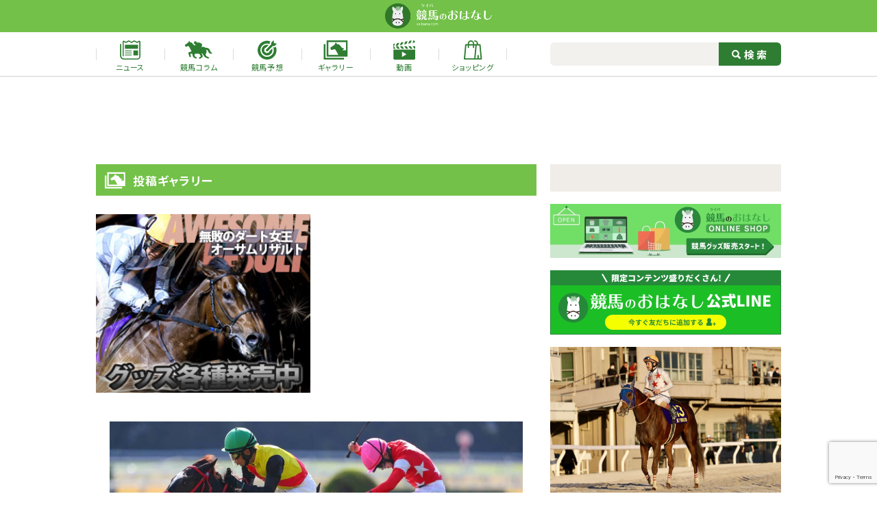

--- FILE ---
content_type: text/html; charset=UTF-8
request_url: https://keibana.com/gallery/90399/
body_size: 13098
content:
<!DOCTYPE HTML>
<html lang="ja">
<head>
<!-- Global site tag (gtag.js) - Google Analytics -->
<script async src="https://www.googletagmanager.com/gtag/js?id=G-RQ247E1M9D"></script>
<script>
  window.dataLayer = window.dataLayer || [];
  function gtag(){dataLayer.push(arguments);}
  gtag('js', new Date());
  gtag('config', 'G-RQ247E1M9D');
</script>
<meta charset="UTF-8">
<meta http-equiv="X-UA-Compatible" content="IE=edge">
<meta name="viewport" content="width=device-width,initial-scale=1">
<link rel="icon" href="https://keibana.com/wp-content/themes/keibana2022/assets/img/favicon.ico">
<meta name='robots' content='index, follow, max-image-preview:large, max-snippet:-1, max-video-preview:-1' />

	<!-- This site is optimized with the Yoast SEO plugin v22.8 - https://yoast.com/wordpress/plugins/seo/ -->
	<title>キーウェーブ の写真ギャラリー| 競馬ニュースなら競馬のおはなし</title>
	<meta name="description" content="初心者に優しい競馬ニュースメディア、競馬のおはなし！結果速報や騎手、装蹄師のコラムを掲載。初心者向けの簡単な予想も。" />
	<link rel="canonical" href="https://keibana.com/gallery/90399/" />
	<meta property="og:locale" content="ja_JP" />
	<meta property="og:type" content="article" />
	<meta property="og:title" content="キーウェーブ の写真ギャラリー| 競馬ニュースなら競馬のおはなし" />
	<meta property="og:description" content="初心者に優しい競馬ニュースメディア、競馬のおはなし！結果速報や騎手、装蹄師のコラムを掲載。初心者向けの簡単な予想も。" />
	<meta property="og:url" content="https://keibana.com/gallery/90399/" />
	<meta property="og:site_name" content="競馬のおはなし" />
	<meta property="article:publisher" content="https://www.facebook.com/keibanoohanashi/" />
	<meta property="og:image" content="https://keibana.com/wp-content/uploads/2022/04/placeholder.png" />
	<meta property="og:image:width" content="696" />
	<meta property="og:image:height" content="464" />
	<meta property="og:image:type" content="image/png" />
	<meta name="twitter:card" content="summary_large_image" />
	<meta name="twitter:site" content="@keibanoohanashi" />
	<!-- / Yoast SEO plugin. -->


<link rel='dns-prefetch' href='//stats.wp.com' />
<script id="wpp-js" src="https://keibana.com/wp-content/plugins/wordpress-popular-posts/assets/js/wpp.min.js?ver=7.3.1" data-sampling="1" data-sampling-rate="100" data-api-url="https://keibana.com/wp-json/wordpress-popular-posts" data-post-id="90399" data-token="26d3d92de2" data-lang="0" data-debug="0"></script>
<script>
window._wpemojiSettings = {"baseUrl":"https:\/\/s.w.org\/images\/core\/emoji\/15.0.3\/72x72\/","ext":".png","svgUrl":"https:\/\/s.w.org\/images\/core\/emoji\/15.0.3\/svg\/","svgExt":".svg","source":{"concatemoji":"https:\/\/keibana.com\/wp-includes\/js\/wp-emoji-release.min.js?ver=1718073405"}};
/*! This file is auto-generated */
!function(i,n){var o,s,e;function c(e){try{var t={supportTests:e,timestamp:(new Date).valueOf()};sessionStorage.setItem(o,JSON.stringify(t))}catch(e){}}function p(e,t,n){e.clearRect(0,0,e.canvas.width,e.canvas.height),e.fillText(t,0,0);var t=new Uint32Array(e.getImageData(0,0,e.canvas.width,e.canvas.height).data),r=(e.clearRect(0,0,e.canvas.width,e.canvas.height),e.fillText(n,0,0),new Uint32Array(e.getImageData(0,0,e.canvas.width,e.canvas.height).data));return t.every(function(e,t){return e===r[t]})}function u(e,t,n){switch(t){case"flag":return n(e,"\ud83c\udff3\ufe0f\u200d\u26a7\ufe0f","\ud83c\udff3\ufe0f\u200b\u26a7\ufe0f")?!1:!n(e,"\ud83c\uddfa\ud83c\uddf3","\ud83c\uddfa\u200b\ud83c\uddf3")&&!n(e,"\ud83c\udff4\udb40\udc67\udb40\udc62\udb40\udc65\udb40\udc6e\udb40\udc67\udb40\udc7f","\ud83c\udff4\u200b\udb40\udc67\u200b\udb40\udc62\u200b\udb40\udc65\u200b\udb40\udc6e\u200b\udb40\udc67\u200b\udb40\udc7f");case"emoji":return!n(e,"\ud83d\udc26\u200d\u2b1b","\ud83d\udc26\u200b\u2b1b")}return!1}function f(e,t,n){var r="undefined"!=typeof WorkerGlobalScope&&self instanceof WorkerGlobalScope?new OffscreenCanvas(300,150):i.createElement("canvas"),a=r.getContext("2d",{willReadFrequently:!0}),o=(a.textBaseline="top",a.font="600 32px Arial",{});return e.forEach(function(e){o[e]=t(a,e,n)}),o}function t(e){var t=i.createElement("script");t.src=e,t.defer=!0,i.head.appendChild(t)}"undefined"!=typeof Promise&&(o="wpEmojiSettingsSupports",s=["flag","emoji"],n.supports={everything:!0,everythingExceptFlag:!0},e=new Promise(function(e){i.addEventListener("DOMContentLoaded",e,{once:!0})}),new Promise(function(t){var n=function(){try{var e=JSON.parse(sessionStorage.getItem(o));if("object"==typeof e&&"number"==typeof e.timestamp&&(new Date).valueOf()<e.timestamp+604800&&"object"==typeof e.supportTests)return e.supportTests}catch(e){}return null}();if(!n){if("undefined"!=typeof Worker&&"undefined"!=typeof OffscreenCanvas&&"undefined"!=typeof URL&&URL.createObjectURL&&"undefined"!=typeof Blob)try{var e="postMessage("+f.toString()+"("+[JSON.stringify(s),u.toString(),p.toString()].join(",")+"));",r=new Blob([e],{type:"text/javascript"}),a=new Worker(URL.createObjectURL(r),{name:"wpTestEmojiSupports"});return void(a.onmessage=function(e){c(n=e.data),a.terminate(),t(n)})}catch(e){}c(n=f(s,u,p))}t(n)}).then(function(e){for(var t in e)n.supports[t]=e[t],n.supports.everything=n.supports.everything&&n.supports[t],"flag"!==t&&(n.supports.everythingExceptFlag=n.supports.everythingExceptFlag&&n.supports[t]);n.supports.everythingExceptFlag=n.supports.everythingExceptFlag&&!n.supports.flag,n.DOMReady=!1,n.readyCallback=function(){n.DOMReady=!0}}).then(function(){return e}).then(function(){var e;n.supports.everything||(n.readyCallback(),(e=n.source||{}).concatemoji?t(e.concatemoji):e.wpemoji&&e.twemoji&&(t(e.twemoji),t(e.wpemoji)))}))}((window,document),window._wpemojiSettings);
</script>
<style id='wp-emoji-styles-inline-css'>

	img.wp-smiley, img.emoji {
		display: inline !important;
		border: none !important;
		box-shadow: none !important;
		height: 1em !important;
		width: 1em !important;
		margin: 0 0.07em !important;
		vertical-align: -0.1em !important;
		background: none !important;
		padding: 0 !important;
	}
</style>
<link rel='stylesheet' id='wp-block-library-css' href='https://keibana.com/wp-includes/css/dist/block-library/style.min.css?ver=1718073405' media='all' />
<style id='wp-block-library-inline-css'>
.has-text-align-justify{text-align:justify;}
</style>
<link rel='stylesheet' id='mediaelement-css' href='https://keibana.com/wp-includes/js/mediaelement/mediaelementplayer-legacy.min.css?ver=1640660052' media='all' />
<link rel='stylesheet' id='wp-mediaelement-css' href='https://keibana.com/wp-includes/js/mediaelement/wp-mediaelement.min.css?ver=1573606345' media='all' />
<style id='jetpack-sharing-buttons-style-inline-css'>
.jetpack-sharing-buttons__services-list{display:flex;flex-direction:row;flex-wrap:wrap;gap:0;list-style-type:none;margin:5px;padding:0}.jetpack-sharing-buttons__services-list.has-small-icon-size{font-size:12px}.jetpack-sharing-buttons__services-list.has-normal-icon-size{font-size:16px}.jetpack-sharing-buttons__services-list.has-large-icon-size{font-size:24px}.jetpack-sharing-buttons__services-list.has-huge-icon-size{font-size:36px}@media print{.jetpack-sharing-buttons__services-list{display:none!important}}.editor-styles-wrapper .wp-block-jetpack-sharing-buttons{gap:0;padding-inline-start:0}ul.jetpack-sharing-buttons__services-list.has-background{padding:1.25em 2.375em}
</style>
<style id='classic-theme-styles-inline-css'>
/*! This file is auto-generated */
.wp-block-button__link{color:#fff;background-color:#32373c;border-radius:9999px;box-shadow:none;text-decoration:none;padding:calc(.667em + 2px) calc(1.333em + 2px);font-size:1.125em}.wp-block-file__button{background:#32373c;color:#fff;text-decoration:none}
</style>
<style id='global-styles-inline-css'>
body{--wp--preset--color--black: #000000;--wp--preset--color--cyan-bluish-gray: #abb8c3;--wp--preset--color--white: #ffffff;--wp--preset--color--pale-pink: #f78da7;--wp--preset--color--vivid-red: #cf2e2e;--wp--preset--color--luminous-vivid-orange: #ff6900;--wp--preset--color--luminous-vivid-amber: #fcb900;--wp--preset--color--light-green-cyan: #7bdcb5;--wp--preset--color--vivid-green-cyan: #00d084;--wp--preset--color--pale-cyan-blue: #8ed1fc;--wp--preset--color--vivid-cyan-blue: #0693e3;--wp--preset--color--vivid-purple: #9b51e0;--wp--preset--gradient--vivid-cyan-blue-to-vivid-purple: linear-gradient(135deg,rgba(6,147,227,1) 0%,rgb(155,81,224) 100%);--wp--preset--gradient--light-green-cyan-to-vivid-green-cyan: linear-gradient(135deg,rgb(122,220,180) 0%,rgb(0,208,130) 100%);--wp--preset--gradient--luminous-vivid-amber-to-luminous-vivid-orange: linear-gradient(135deg,rgba(252,185,0,1) 0%,rgba(255,105,0,1) 100%);--wp--preset--gradient--luminous-vivid-orange-to-vivid-red: linear-gradient(135deg,rgba(255,105,0,1) 0%,rgb(207,46,46) 100%);--wp--preset--gradient--very-light-gray-to-cyan-bluish-gray: linear-gradient(135deg,rgb(238,238,238) 0%,rgb(169,184,195) 100%);--wp--preset--gradient--cool-to-warm-spectrum: linear-gradient(135deg,rgb(74,234,220) 0%,rgb(151,120,209) 20%,rgb(207,42,186) 40%,rgb(238,44,130) 60%,rgb(251,105,98) 80%,rgb(254,248,76) 100%);--wp--preset--gradient--blush-light-purple: linear-gradient(135deg,rgb(255,206,236) 0%,rgb(152,150,240) 100%);--wp--preset--gradient--blush-bordeaux: linear-gradient(135deg,rgb(254,205,165) 0%,rgb(254,45,45) 50%,rgb(107,0,62) 100%);--wp--preset--gradient--luminous-dusk: linear-gradient(135deg,rgb(255,203,112) 0%,rgb(199,81,192) 50%,rgb(65,88,208) 100%);--wp--preset--gradient--pale-ocean: linear-gradient(135deg,rgb(255,245,203) 0%,rgb(182,227,212) 50%,rgb(51,167,181) 100%);--wp--preset--gradient--electric-grass: linear-gradient(135deg,rgb(202,248,128) 0%,rgb(113,206,126) 100%);--wp--preset--gradient--midnight: linear-gradient(135deg,rgb(2,3,129) 0%,rgb(40,116,252) 100%);--wp--preset--font-size--small: 13px;--wp--preset--font-size--medium: 20px;--wp--preset--font-size--large: 36px;--wp--preset--font-size--x-large: 42px;--wp--preset--spacing--20: 0.44rem;--wp--preset--spacing--30: 0.67rem;--wp--preset--spacing--40: 1rem;--wp--preset--spacing--50: 1.5rem;--wp--preset--spacing--60: 2.25rem;--wp--preset--spacing--70: 3.38rem;--wp--preset--spacing--80: 5.06rem;--wp--preset--shadow--natural: 6px 6px 9px rgba(0, 0, 0, 0.2);--wp--preset--shadow--deep: 12px 12px 50px rgba(0, 0, 0, 0.4);--wp--preset--shadow--sharp: 6px 6px 0px rgba(0, 0, 0, 0.2);--wp--preset--shadow--outlined: 6px 6px 0px -3px rgba(255, 255, 255, 1), 6px 6px rgba(0, 0, 0, 1);--wp--preset--shadow--crisp: 6px 6px 0px rgba(0, 0, 0, 1);}:where(.is-layout-flex){gap: 0.5em;}:where(.is-layout-grid){gap: 0.5em;}body .is-layout-flex{display: flex;}body .is-layout-flex{flex-wrap: wrap;align-items: center;}body .is-layout-flex > *{margin: 0;}body .is-layout-grid{display: grid;}body .is-layout-grid > *{margin: 0;}:where(.wp-block-columns.is-layout-flex){gap: 2em;}:where(.wp-block-columns.is-layout-grid){gap: 2em;}:where(.wp-block-post-template.is-layout-flex){gap: 1.25em;}:where(.wp-block-post-template.is-layout-grid){gap: 1.25em;}.has-black-color{color: var(--wp--preset--color--black) !important;}.has-cyan-bluish-gray-color{color: var(--wp--preset--color--cyan-bluish-gray) !important;}.has-white-color{color: var(--wp--preset--color--white) !important;}.has-pale-pink-color{color: var(--wp--preset--color--pale-pink) !important;}.has-vivid-red-color{color: var(--wp--preset--color--vivid-red) !important;}.has-luminous-vivid-orange-color{color: var(--wp--preset--color--luminous-vivid-orange) !important;}.has-luminous-vivid-amber-color{color: var(--wp--preset--color--luminous-vivid-amber) !important;}.has-light-green-cyan-color{color: var(--wp--preset--color--light-green-cyan) !important;}.has-vivid-green-cyan-color{color: var(--wp--preset--color--vivid-green-cyan) !important;}.has-pale-cyan-blue-color{color: var(--wp--preset--color--pale-cyan-blue) !important;}.has-vivid-cyan-blue-color{color: var(--wp--preset--color--vivid-cyan-blue) !important;}.has-vivid-purple-color{color: var(--wp--preset--color--vivid-purple) !important;}.has-black-background-color{background-color: var(--wp--preset--color--black) !important;}.has-cyan-bluish-gray-background-color{background-color: var(--wp--preset--color--cyan-bluish-gray) !important;}.has-white-background-color{background-color: var(--wp--preset--color--white) !important;}.has-pale-pink-background-color{background-color: var(--wp--preset--color--pale-pink) !important;}.has-vivid-red-background-color{background-color: var(--wp--preset--color--vivid-red) !important;}.has-luminous-vivid-orange-background-color{background-color: var(--wp--preset--color--luminous-vivid-orange) !important;}.has-luminous-vivid-amber-background-color{background-color: var(--wp--preset--color--luminous-vivid-amber) !important;}.has-light-green-cyan-background-color{background-color: var(--wp--preset--color--light-green-cyan) !important;}.has-vivid-green-cyan-background-color{background-color: var(--wp--preset--color--vivid-green-cyan) !important;}.has-pale-cyan-blue-background-color{background-color: var(--wp--preset--color--pale-cyan-blue) !important;}.has-vivid-cyan-blue-background-color{background-color: var(--wp--preset--color--vivid-cyan-blue) !important;}.has-vivid-purple-background-color{background-color: var(--wp--preset--color--vivid-purple) !important;}.has-black-border-color{border-color: var(--wp--preset--color--black) !important;}.has-cyan-bluish-gray-border-color{border-color: var(--wp--preset--color--cyan-bluish-gray) !important;}.has-white-border-color{border-color: var(--wp--preset--color--white) !important;}.has-pale-pink-border-color{border-color: var(--wp--preset--color--pale-pink) !important;}.has-vivid-red-border-color{border-color: var(--wp--preset--color--vivid-red) !important;}.has-luminous-vivid-orange-border-color{border-color: var(--wp--preset--color--luminous-vivid-orange) !important;}.has-luminous-vivid-amber-border-color{border-color: var(--wp--preset--color--luminous-vivid-amber) !important;}.has-light-green-cyan-border-color{border-color: var(--wp--preset--color--light-green-cyan) !important;}.has-vivid-green-cyan-border-color{border-color: var(--wp--preset--color--vivid-green-cyan) !important;}.has-pale-cyan-blue-border-color{border-color: var(--wp--preset--color--pale-cyan-blue) !important;}.has-vivid-cyan-blue-border-color{border-color: var(--wp--preset--color--vivid-cyan-blue) !important;}.has-vivid-purple-border-color{border-color: var(--wp--preset--color--vivid-purple) !important;}.has-vivid-cyan-blue-to-vivid-purple-gradient-background{background: var(--wp--preset--gradient--vivid-cyan-blue-to-vivid-purple) !important;}.has-light-green-cyan-to-vivid-green-cyan-gradient-background{background: var(--wp--preset--gradient--light-green-cyan-to-vivid-green-cyan) !important;}.has-luminous-vivid-amber-to-luminous-vivid-orange-gradient-background{background: var(--wp--preset--gradient--luminous-vivid-amber-to-luminous-vivid-orange) !important;}.has-luminous-vivid-orange-to-vivid-red-gradient-background{background: var(--wp--preset--gradient--luminous-vivid-orange-to-vivid-red) !important;}.has-very-light-gray-to-cyan-bluish-gray-gradient-background{background: var(--wp--preset--gradient--very-light-gray-to-cyan-bluish-gray) !important;}.has-cool-to-warm-spectrum-gradient-background{background: var(--wp--preset--gradient--cool-to-warm-spectrum) !important;}.has-blush-light-purple-gradient-background{background: var(--wp--preset--gradient--blush-light-purple) !important;}.has-blush-bordeaux-gradient-background{background: var(--wp--preset--gradient--blush-bordeaux) !important;}.has-luminous-dusk-gradient-background{background: var(--wp--preset--gradient--luminous-dusk) !important;}.has-pale-ocean-gradient-background{background: var(--wp--preset--gradient--pale-ocean) !important;}.has-electric-grass-gradient-background{background: var(--wp--preset--gradient--electric-grass) !important;}.has-midnight-gradient-background{background: var(--wp--preset--gradient--midnight) !important;}.has-small-font-size{font-size: var(--wp--preset--font-size--small) !important;}.has-medium-font-size{font-size: var(--wp--preset--font-size--medium) !important;}.has-large-font-size{font-size: var(--wp--preset--font-size--large) !important;}.has-x-large-font-size{font-size: var(--wp--preset--font-size--x-large) !important;}
.wp-block-navigation a:where(:not(.wp-element-button)){color: inherit;}
:where(.wp-block-post-template.is-layout-flex){gap: 1.25em;}:where(.wp-block-post-template.is-layout-grid){gap: 1.25em;}
:where(.wp-block-columns.is-layout-flex){gap: 2em;}:where(.wp-block-columns.is-layout-grid){gap: 2em;}
.wp-block-pullquote{font-size: 1.5em;line-height: 1.6;}
</style>
<link rel='stylesheet' id='contact-form-7-css' href='https://keibana.com/wp-content/plugins/contact-form-7/includes/css/styles.css?ver=1718073431' media='all' />
<link rel='stylesheet' id='wp-ulike-css' href='https://keibana.com/wp-content/plugins/wp-ulike/assets/css/wp-ulike.min.css?ver=1748582632' media='all' />
<link rel='stylesheet' id='wordpress-popular-posts-css-css' href='https://keibana.com/wp-content/plugins/wordpress-popular-posts/assets/css/wpp.css?ver=1748582613' media='all' />
<link rel='stylesheet' id='theme-first-view-css' href='https://keibana.com/wp-content/themes/keibana2022/assets/css/first-view.min.css?ver=1761014613' media='all' />
<link rel='stylesheet' id='theme-custom-css' onload="this.media='all'" href='https://keibana.com/wp-content/themes/keibana2022/assets/css/style.min.css?ver=1761014614' media='print' />
<script src="https://keibana.com/wp-content/themes/keibana2022/assets/js/jquery-3.5.1.min.js?ver=1741240682" id="jquery-js"></script>
<script src="https://keibana.com/wp-content/themes/keibana2022/assets/js/jsrender.min.js?ver=1741240682" id="js-render-js"></script>
<link rel="https://api.w.org/" href="https://keibana.com/wp-json/" /><link rel="alternate" type="application/json" href="https://keibana.com/wp-json/wp/v2/gallery/90399" /><link rel="EditURI" type="application/rsd+xml" title="RSD" href="https://keibana.com/xmlrpc.php?rsd" />
<link rel='shortlink' href='https://keibana.com/?p=90399' />
<link rel="alternate" type="application/json+oembed" href="https://keibana.com/wp-json/oembed/1.0/embed?url=https%3A%2F%2Fkeibana.com%2Fgallery%2F90399" />
<link rel="alternate" type="text/xml+oembed" href="https://keibana.com/wp-json/oembed/1.0/embed?url=https%3A%2F%2Fkeibana.com%2Fgallery%2F90399&#038;format=xml" />
	<style>img#wpstats{display:none}</style>
		            <style id="wpp-loading-animation-styles">@-webkit-keyframes bgslide{from{background-position-x:0}to{background-position-x:-200%}}@keyframes bgslide{from{background-position-x:0}to{background-position-x:-200%}}.wpp-widget-block-placeholder,.wpp-shortcode-placeholder{margin:0 auto;width:60px;height:3px;background:#dd3737;background:linear-gradient(90deg,#dd3737 0%,#571313 10%,#dd3737 100%);background-size:200% auto;border-radius:3px;-webkit-animation:bgslide 1s infinite linear;animation:bgslide 1s infinite linear}</style>
            <script type="application/ld+json">
[
  {
    "@type": "BreadcrumbList",
    "@context": "https://schema.org",
    "itemListElement": [
        {
            "@type": "ListItem",
            "position": 1,
            "name": "https://keibana.com/",
            "item": "HOME"
        },
        {
            "@type": "ListItem",
            "position": 2,
            "name": "https://keibana.com/gallery/",
            "item": "写真ギャラリー | 競馬ニュースなら競馬のおはなし"
        },
        {
            "@type": "ListItem",
            "position": 3,
            "name": "https://keibana.com/gallery/90399",
            "item": "キーウェーブ の写真ギャラリー| 競馬ニュースなら競馬のおはなし"
        }
    ]
  },
  {
    "@type": "Article",
    "@context": "http://schema.org",
    "mainEntityOfPage": {
      "@type": "WebPage",
      "@id": "https://keibana.com/gallery/90399"
    },
    "headline": "キーウェーブ の写真ギャラリー| 競馬ニュースなら競馬のおはなし",
    "description": "初心者に優しい競馬ニュースメディア、競馬のおはなし！結果速報や騎手、装蹄師のコラムを掲載。初心者向けの簡単な予想も。",
    "image": {
        "@type": "ImageObject",
                            "url": "https://keibana.com/wp-content/uploads/2023/11/7b1c79384e8a1c195d3975ef2713cfdd.jpg",
          "width": "1567",
          "height": "1045"
                      },
    "datePublished": "2023-11-11T22:06:27+09:00",
    "dateModified": "2023-11-11T22:06:27+09:00",
    "author": {
  "@type": "Person",
  "name": "競馬のおはなし編集部"
},
"publisher": {
  "@type": "Organization",
  "name": "競馬のおはなし",
  "logo": {
    "@type": "ImageObject",
    "url": "https://keibana.com/wp-content/uploads/2022/04/placeholder.png",
    "width": "696",
    "height": "464"
  }
}
  }
]
</script>
</head>
<body oncontextmenu="return false;">
<a id="pageTop"></a>
  <header class="l-header">
    <div class="l-header__inner">
      <div class="l-header__wrap">
        <div class="l-header__head">
          <h1 class="l-header__head__logo">
            <a href="https://keibana.com/">
              <img src="https://keibana.com/wp-content/themes/keibana2022/assets/img/logo.png" alt="競馬のおはなし">
            </a>
          </h1>
        <!--/.l-header__head--></div>
        <nav class="l-header__nav">
          <ul class="l-header__nav__list">
            <li class="l-header__nav__item">
              <a href="https://keibana.com/news/" class="l-header__nav__link">
                <span class="icn"><img src="https://keibana.com/wp-content/themes/keibana2022/assets/img/icon/news-green.svg" alt="ニュース"></span>
                <span class="txt">ニュース</span>
              </a>
            </li>
            <li class="l-header__nav__item">
              <a href="https://keibana.com/article/" class="l-header__nav__link">
                <span class="icn"><img src="https://keibana.com/wp-content/themes/keibana2022/assets/img/icon/column-green.svg" alt="競馬コラム"></span>
                <span class="txt">競馬コラム</span>
              </a>
            </li>
            <li class="l-header__nav__item">
              <a href="https://keibana.com/forecast/" class="l-header__nav__link">
                <span class="icn"><img src="https://keibana.com/wp-content/themes/keibana2022/assets/img/icon/predict-green.svg" alt="競馬予想"></span>
                <span class="txt">競馬予想</span>
              </a>
            </li>
            <li class="l-header__nav__item">
              <a href="https://keibana.com/gallery/" class="l-header__nav__link">
                <span class="icn"><img src="https://keibana.com/wp-content/themes/keibana2022/assets/img/icon/gallery-green.svg" alt="ギャラリー"></span>
                <span class="txt">ギャラリー</span>
              </a>
            </li>
            <li class="l-header__nav__item">
              <a href="https://keibana.com/movie/" class="l-header__nav__link">
                <span class="icn"><img src="https://keibana.com/wp-content/themes/keibana2022/assets/img/icon/movie-green.svg" alt="動画"></span>
                <span class="txt">動画</span>
              </a>
            </li>
            <li class="l-header__nav__item">
              <a href="https://shop.keibana.com/" target="_blank" class="l-header__nav__link">
                <span class="icn"><img src="https://keibana.com/wp-content/themes/keibana2022/assets/img/icon/onlineshop-green.svg" alt="ショッピング"></span>
                <span class="txt">ショッピング</span>
              </a>
            </li>
          </ul>
          <form method="get" action="https://keibana.com/">
            <div class="l-header__search">
              <input id="td-header-search" type="text" class="txt" value="" name="s" autocomplete="off">
              <label class="btn">
                <input id="td-header-search-top" type="submit" value="検索">
              </label>
            <!--/.l-header__search--></div>
          </form>
        <!--/.l-header__nav--></nav>
      <!--/.l-header__wrap--></div>
    <!--/.l-header__inner--></div>
    <div class="l-header__ad">
      <div class="l-header__ad-inner">
        <script async src="https://pagead2.googlesyndication.com/pagead/js/adsbygoogle.js?client=ca-pub-7511014199350457"
     crossorigin="anonymous"></script>
<!-- keibana.com_広告枠1_DSP_横長 -->
<ins class="adsbygoogle"
     style="display:inline-block;width:728px;height:90px"
     data-ad-client="ca-pub-7511014199350457"
     data-ad-slot="6059653451"></ins>
<script>
     (adsbygoogle = window.adsbygoogle || []).push({});
</script>      <!-- // l-header__ad-inner --></div>
    <!--/.l-header__ad--></div>
  </header>

  <main class="l-main">
    <div class="l-main__contents">
      <div class="gallery">
        <section class="gallery__detail">
          <h2 class="gallery__head c-heading">
            <span class="icn"><img src="https://keibana.com/wp-content/themes/keibana2022/assets/img/icon/gallery-white.svg" alt="投稿ギャラリー"></span>
            <span class="txt">投稿ギャラリー</span>
          </h2>

          <div class="gallery__detail__wrap">

            <div class="gallery__detail__ad ">
			<div class="gallery__detail__ad__item">
			<a href="https://shop.keibana.com/collections/awesomeresult" onclick="gtag('event', 'ad_click', {'event_category': 'area8', 'event_label': 'asset3' })">
				<figure class="img">
					<img src="https://keibana.com/wp-content/uploads/2025/01/300x250_awesome_result_goods_banner_2_0_0.jpg" onload="gtag('event', 'ad_imp', {'event_category': 'area8', 'event_label': 'asset3'})">
				</figure>
			</a>
		<!--/.news__detail__ad__item--></div>
							<div class="gallery__detail__ad__item ad-g pc">
			<figure class="img">
				<script type="text/javascript" language="JavaScript">
yads_ad_ds = '86001_609179';
</script>
<script type="text/javascript" language="JavaScript" src="https://yads.c.yimg.jp/js/yads.js"></script>			</figure>
		<!--/.news__detail__ad__item--></div>
	<!--/.news__detail__ad--></div>
				
                                        <div class="gallery__detail__slider js-gallery-detail-slider">
                                  <div class="gallery__detail__slider__item">
                    <figure class="photo">
                      <img width="580" height="387" src="https://keibana.com/wp-content/uploads/2023/11/7b1c79384e8a1c195d3975ef2713cfdd-1030x687.jpg" class="attachment-large size-large" alt="" decoding="async" fetchpriority="high" />                    </figure>
                    <div class="detail">
                      		<div class="wpulike wpulike-default " ><div class="wp_ulike_general_class wp_ulike_is_not_liked"><button type="button"
					aria-label="いいねボタン"
					data-ulike-id="90389"
					data-ulike-nonce="095dc38622"
					data-ulike-type="post"
					data-ulike-template="wpulike-default"
					data-ulike-display-likers=""
					data-ulike-likers-style="popover"
					class="wp_ulike_btn wp_ulike_put_image wp_post_btn_90389"></button><span class="count-box wp_ulike_counter_up" data-ulike-counter-value="0"></span>			</div></div>
	                      <p class="head">
                        キーウェーブ                      </p>
                                              <div class="data">
                          <p class="camera"></p>
                          <p class="name">京都4R・キーウェーブと和田竜二騎手 (C)masamasa</p>
                        <!--/.data--></div>
                                          <!--/.detail--></div>
                    <div class="data">
                          <p class="c-icon -panel">
              <span style="background:#A3A090 ;background-color: #1e73be; z-index: 1">
                      <a href="https://keibana.com/gallery/category/central/">中央競馬</a>
                  </span>
          </p>
        <p class="c-icon -panel">
              <span style="background:#A3A090 ;background-color: ; z-index: 1">
                      <a href="https://keibana.com/gallery/category/user/">ユーザー提供写真</a>
                  </span>
          </p>
                        </div>
                                        <ul class="news__detail__tag">
                                                                    <li class="news__detail__tag__item">
                          <a href="https://keibana.com/gallery/tag/%e3%82%ad%e3%83%bc%e3%82%a6%e3%82%a7%e3%83%bc%e3%83%96/" class="news__detail__tag__link">キーウェーブ</a>
                        </li>
                                              <li class="news__detail__tag__item">
                          <a href="https://keibana.com/gallery/tag/%e3%82%ae%e3%83%a3%e3%83%a9%e3%83%aa%e3%83%bc/" class="news__detail__tag__link">ギャラリー</a>
                        </li>
                                              <li class="news__detail__tag__item">
                          <a href="https://keibana.com/gallery/tag/%e3%83%a6%e3%83%bc%e3%82%b6%e3%83%bc%e6%8f%90%e4%be%9b%e5%86%99%e7%9c%9f/" class="news__detail__tag__link">ユーザー提供写真</a>
                        </li>
                                              <li class="news__detail__tag__item">
                          <a href="https://keibana.com/gallery/tag/%e5%92%8c%e7%94%b0%e7%ab%9c%e4%ba%8c/" class="news__detail__tag__link">和田竜二</a>
                        </li>
                                              <li class="news__detail__tag__item">
                          <a href="https://keibana.com/gallery/tag/%e6%96%b0%e9%a6%ac%e6%88%a6/" class="news__detail__tag__link">新馬戦</a>
                        </li>
                                          </ul>
                  <!--/.gallery__detail__slider__item--></div>
                                  <div class="gallery__detail__slider__item">
                    <figure class="photo">
                      <img width="580" height="870" src="https://keibana.com/wp-content/uploads/2023/11/5071f14554384b82bfd46638a0df3bee-687x1030.jpg" class="attachment-large size-large" alt="" decoding="async" />                    </figure>
                    <div class="detail">
                      		<div class="wpulike wpulike-default " ><div class="wp_ulike_general_class wp_ulike_is_not_liked"><button type="button"
					aria-label="いいねボタン"
					data-ulike-id="90390"
					data-ulike-nonce="90c83e4324"
					data-ulike-type="post"
					data-ulike-template="wpulike-default"
					data-ulike-display-likers=""
					data-ulike-likers-style="popover"
					class="wp_ulike_btn wp_ulike_put_image wp_post_btn_90390"></button><span class="count-box wp_ulike_counter_up" data-ulike-counter-value="0"></span>			</div></div>
	                      <p class="head">
                        キーウェーブ                      </p>
                                              <div class="data">
                          <p class="camera"></p>
                          <p class="name">京都4Rを勝利したキーウェーブ (C)masamasa</p>
                        <!--/.data--></div>
                                          <!--/.detail--></div>
                    <div class="data">
                          <p class="c-icon -panel">
              <span style="background:#A3A090 ;background-color: #1e73be; z-index: 1">
                      <a href="https://keibana.com/gallery/category/central/">中央競馬</a>
                  </span>
          </p>
        <p class="c-icon -panel">
              <span style="background:#A3A090 ;background-color: ; z-index: 1">
                      <a href="https://keibana.com/gallery/category/user/">ユーザー提供写真</a>
                  </span>
          </p>
                        </div>
                                        <ul class="news__detail__tag">
                                                                    <li class="news__detail__tag__item">
                          <a href="https://keibana.com/gallery/tag/%e3%82%ad%e3%83%bc%e3%82%a6%e3%82%a7%e3%83%bc%e3%83%96/" class="news__detail__tag__link">キーウェーブ</a>
                        </li>
                                              <li class="news__detail__tag__item">
                          <a href="https://keibana.com/gallery/tag/%e3%82%ae%e3%83%a3%e3%83%a9%e3%83%aa%e3%83%bc/" class="news__detail__tag__link">ギャラリー</a>
                        </li>
                                              <li class="news__detail__tag__item">
                          <a href="https://keibana.com/gallery/tag/%e3%83%a6%e3%83%bc%e3%82%b6%e3%83%bc%e6%8f%90%e4%be%9b%e5%86%99%e7%9c%9f/" class="news__detail__tag__link">ユーザー提供写真</a>
                        </li>
                                              <li class="news__detail__tag__item">
                          <a href="https://keibana.com/gallery/tag/%e5%92%8c%e7%94%b0%e7%ab%9c%e4%ba%8c/" class="news__detail__tag__link">和田竜二</a>
                        </li>
                                              <li class="news__detail__tag__item">
                          <a href="https://keibana.com/gallery/tag/%e6%96%b0%e9%a6%ac%e6%88%a6/" class="news__detail__tag__link">新馬戦</a>
                        </li>
                                          </ul>
                  <!--/.gallery__detail__slider__item--></div>
                              <!--/.gallery__detail__slider--></div>
            
            <div class="gallery__banner">
              <a href="https://keibana.com/company/">
                <img src="https://keibana.com/wp-content/themes/keibana2022/assets/img/banner/gallery.jpg" alt="競馬のおはなし 写真投稿してみませんか">
              </a>
            <!--/.gallery__banner--></div>

          <!--/.gallery__detail__wrap--></div>
        <!--/.gallery__detail--></section>

        <section class="gallery__other">

          <h2 class="gallery__head c-heading">
            <span class="icn"><img src="https://keibana.com/wp-content/themes/keibana2022/assets/img/icon/gallery-white.svg" alt="その他人気の写真"></span>
            <span class="txt">その他人気の写真</span>
          </h2>

          <div class="gallery__detail__wrap">
            <div class="c-gallery">

              <div class="c-gallery__list">

                                  <div class="c-gallery__list__item">
    <a href="https://keibana.com/gallery/128178" class="c-gallery__list__link">
      <p class="head">
        シンザン記念      </p>
      <figure class="photo">
        <img width="580" height="387" src="https://keibana.com/wp-content/uploads/2026/01/S__139935782-1030x687.jpg" class="attachment-large size-large" alt="" decoding="async" loading="lazy" />      </figure>
              <div class="profile">
          <p class="camera"></p>
          <p class="name">シンザン記念・サンダーストラックとT.ハマーハンセン騎手</p>
        <!--/.profile--></div>
          </a>
  <!--/.c-gallery__list__item--></div>
  <div class="c-gallery__list__item">
    <a href="https://keibana.com/gallery/128176" class="c-gallery__list__link">
      <p class="head">
        雅ステークス      </p>
      <figure class="photo">
        <img width="580" height="387" src="https://keibana.com/wp-content/uploads/2026/01/S__139935783-1030x687.jpg" class="attachment-large size-large" alt="" decoding="async" loading="lazy" />      </figure>
              <div class="profile">
          <p class="camera"></p>
          <p class="name">雅S・モックモックとC.ルメール騎手</p>
        <!--/.profile--></div>
          </a>
  <!--/.c-gallery__list__item--></div>
  <div class="c-gallery__list__item">
    <a href="https://keibana.com/gallery/128174" class="c-gallery__list__link">
      <p class="head">
        琵琶湖特別      </p>
      <figure class="photo">
        <img width="580" height="387" src="https://keibana.com/wp-content/uploads/2026/01/S__139935784-1030x687.jpg" class="attachment-large size-large" alt="" decoding="async" loading="lazy" />      </figure>
              <div class="profile">
          <p class="camera"></p>
          <p class="name">琵琶湖特別・アロンディと西村淳也騎手</p>
        <!--/.profile--></div>
          </a>
  <!--/.c-gallery__list__item--></div>
  <div class="c-gallery__list__item">
    <a href="https://keibana.com/gallery/128172" class="c-gallery__list__link">
      <p class="head">
        新馬戦（1／12）      </p>
      <figure class="photo">
        <img width="580" height="387" src="https://keibana.com/wp-content/uploads/2026/01/S__139935763-1030x687.jpg" class="attachment-large size-large" alt="" decoding="async" loading="lazy" />      </figure>
              <div class="profile">
          <p class="camera"></p>
          <p class="name">3歳新馬戦・アメリカンスタイルとC.ルメール騎手</p>
        <!--/.profile--></div>
          </a>
  <!--/.c-gallery__list__item--></div>
  <div class="c-gallery__list__item">
    <a href="https://keibana.com/gallery/128137" class="c-gallery__list__link">
      <p class="head">
        淀短距離ステークス      </p>
      <figure class="photo">
        <img width="580" height="387" src="https://keibana.com/wp-content/uploads/2026/01/S__22413401-1030x687.jpg" class="attachment-large size-large" alt="" decoding="async" loading="lazy" />      </figure>
              <div class="profile">
          <p class="camera"></p>
          <p class="name">淀短距離S・ヤブサメと武豊騎手</p>
        <!--/.profile--></div>
          </a>
  <!--/.c-gallery__list__item--></div>
  <div class="c-gallery__list__item">
    <a href="https://keibana.com/gallery/128135" class="c-gallery__list__link">
      <p class="head">
        新春ステークス      </p>
      <figure class="photo">
        <img width="580" height="387" src="https://keibana.com/wp-content/uploads/2026/01/S__22413406-1030x687.jpg" class="attachment-large size-large" alt="" decoding="async" loading="lazy" />      </figure>
              <div class="profile">
          <p class="camera"></p>
          <p class="name">新春S・ベラジオボンドと北村友一騎手</p>
        <!--/.profile--></div>
          </a>
  <!--/.c-gallery__list__item--></div>
<!--/.c-gallery__list--></div><div class="gallery__banner"><div class="c-news__item">                    <div class="home__movie__banner-inner">
                      <a href="https://shop.keibana.com/collections/awesomeresult" class="c-news__link" onclick="gtag('event', 'ad_click', {'event_category': 'area5', 'event_label': 'asset5' })">
                        <figure class="photo">
                          <img src="https://keibana.com/wp-content/uploads/2025/01/300x250_awesome_result_goods_banner_2_0_0.jpg" alt="" onload="gtag('event', 'ad_imp', {'event_category': 'area5', 'event_label': 'asset5'})">
                        </figure>
                        <div class="detail">
                          <p class="head">無敗のダート女王オーサムリザルト／グッズ各種発売中！</p>
                          <div class="data">
                            <p class="c-icon">PR</p>
                            <p class="date">競馬のおはなし</p>
                          <!--/.data--></div>
                        <!--/.detail--></div>
                      </a>
                    </div>
					</div><!--/.gallery__banner--></div><div class="c-gallery__list">  <div class="c-gallery__list__item">
    <a href="https://keibana.com/gallery/128133" class="c-gallery__list__link">
      <p class="head">
        五条坂特別      </p>
      <figure class="photo">
        <img width="580" height="387" src="https://keibana.com/wp-content/uploads/2026/01/S__22413407-1030x687.jpg" class="attachment-large size-large" alt="" decoding="async" loading="lazy" />      </figure>
              <div class="profile">
          <p class="camera"></p>
          <p class="name">五条坂特別・キーチパルフェと鮫島克駿騎手</p>
        <!--/.profile--></div>
          </a>
  <!--/.c-gallery__list__item--></div>
  <div class="c-gallery__list__item">
    <a href="https://keibana.com/gallery/128127" class="c-gallery__list__link">
      <p class="head">
        新馬戦（1／11）      </p>
      <figure class="photo">
        <img width="580" height="387" src="https://keibana.com/wp-content/uploads/2026/01/S__139763723-1030x687.jpg" class="attachment-large size-large" alt="" decoding="async" loading="lazy" />      </figure>
              <div class="profile">
          <p class="camera"></p>
          <p class="name">3歳新馬戦・ハッピーラブソングと高杉吏麒騎手</p>
        <!--/.profile--></div>
          </a>
  <!--/.c-gallery__list__item--></div>
  <div class="c-gallery__list__item">
    <a href="https://keibana.com/gallery/128055" class="c-gallery__list__link">
      <p class="head">
        すばるステークス      </p>
      <figure class="photo">
        <img width="580" height="387" src="https://keibana.com/wp-content/uploads/2026/01/S__139526171-1030x687.jpg" class="attachment-large size-large" alt="" decoding="async" loading="lazy" />      </figure>
              <div class="profile">
          <p class="camera"></p>
          <p class="name">すばるS・キタノズエッジと古川吉洋騎手</p>
        <!--/.profile--></div>
          </a>
  <!--/.c-gallery__list__item--></div>
  <div class="c-gallery__list__item">
    <a href="https://keibana.com/gallery/128053" class="c-gallery__list__link">
      <p class="head">
        鹿ケ谷特別      </p>
      <figure class="photo">
        <img width="580" height="387" src="https://keibana.com/wp-content/uploads/2026/01/S__139526174-1030x687.jpg" class="attachment-large size-large" alt="" decoding="async" loading="lazy" />      </figure>
              <div class="profile">
          <p class="camera"></p>
          <p class="name">鹿ケ谷特別・ジャスパーディビネと武豊騎手</p>
        <!--/.profile--></div>
          </a>
  <!--/.c-gallery__list__item--></div>
  <div class="c-gallery__list__item">
    <a href="https://keibana.com/gallery/128051" class="c-gallery__list__link">
      <p class="head">
        出町特別      </p>
      <figure class="photo">
        <img width="580" height="387" src="https://keibana.com/wp-content/uploads/2026/01/S__139534348-1030x687.jpg" class="attachment-large size-large" alt="" decoding="async" loading="lazy" />      </figure>
              <div class="profile">
          <p class="camera"></p>
          <p class="name">出町特別・モズカトレアと坂井瑠星騎手</p>
        <!--/.profile--></div>
          </a>
  <!--/.c-gallery__list__item--></div>
  <div class="c-gallery__list__item">
    <a href="https://keibana.com/gallery/128049" class="c-gallery__list__link">
      <p class="head">
        新馬戦（1/10）      </p>
      <figure class="photo">
        <img width="580" height="387" src="https://keibana.com/wp-content/uploads/2026/01/S__139526179-1030x687.jpg" class="attachment-large size-large" alt="" decoding="async" loading="lazy" />      </figure>
              <div class="profile">
          <p class="camera"></p>
          <p class="name">3歳新馬戦・ビービークローサーと坂井瑠星騎手</p>
        <!--/.profile--></div>
          </a>
  <!--/.c-gallery__list__item--></div>

              <!--/.c-gallery__list--></div>

              <div class="gallery__banner">
                <div class="c-news__item">                    <div class="home__movie__banner-inner">
                      <a href="https://shop.keibana.com/collections/awesomeresult" class="c-news__link" onclick="gtag('event', 'ad_click', {'event_category': 'area6', 'event_label': 'asset9' })">
                        <figure class="photo">
                          <img src="https://keibana.com/wp-content/uploads/2025/01/300x250_awesome_result_goods_banner_1_0_0.jpg" alt="" onload="gtag('event', 'ad_imp', {'event_category': 'area6', 'event_label': 'asset9'})">
                        </figure>
                        <div class="detail">
                          <p class="head">日常使い出来るデザイン！オーサムリザルト グッズ各種発売中</p>
                          <div class="data">
                            <p class="c-icon">PR</p>
                            <p class="date">競馬のおはなし</p>
                          <!--/.data--></div>
                        <!--/.detail--></div>
                      </a>
                    </div>
					</div>              <!--/.gallery__banner--></div>

            <!--/.c-gallery--></div>
          <!--/.gallery__detail__wrap--></div>

          <!--/.gallery__other--></section>

      </div>
    </div>

    <aside class="l-main__side">
  <div class="c-side">
    <div class="c-side__ad ad-g"><figure class="img"><script type="text/javascript" language="JavaScript">
yads_ad_ds = '76872_609181';
</script>
<script type="text/javascript" language="JavaScript" src="https://yads.c.yimg.jp/js/yads.js"></script></div></div>							<div class="c-side__ad-small">
								<a href="https://shop.keibana.com/" onclick="gtag('event', 'ad_click', {'event_category': 'area10', 'event_label': 'asset1' })" target="_blank" rel="noopener"><img src="https://keibana.com/wp-content/uploads/2024/04/onlineshop.jpg" alt="" onload="gtag('event', 'ad_imp', {'event_category': 'area10', 'event_label': 'asset1'})"></a>
							</div>
														<div class="c-side__ad-small">
								<a href="https://lin.ee/hYexoRO" onclick="gtag('event', 'ad_click', {'event_category': 'area10', 'event_label': 'asset2' })" target="_blank" rel="noopener"><img src="https://keibana.com/wp-content/uploads/2024/04/official_line.png" alt="" onload="gtag('event', 'ad_imp', {'event_category': 'area10', 'event_label': 'asset2'})"></a>
							</div>
							    <!-- c-hero__slide PC -->
  <section class="c-hero__slide  c-hero-pc">
    <h2 class="u-screen-reader">注目ニュース</h2>
    <div class="c-hero__slide-pc js-hero-slide">
                      <div class="slide-item">
          <a href="https://keibana.com/news/127526/">
            <figure class="item-pict">
              <img width="580" height="387" src="https://keibana.com/wp-content/uploads/2025/12/BB72FBB5-1DB8-4464-977A-A4C0A4938E02-1030x687.jpg" class="attachment-large size-large wp-post-image" alt="" decoding="async" loading="lazy" />            </figure>
            <div class="item-box">
              <p class="c-icon -darkorange item-icon">注目のニュース</p>
              <h3 class="item-ttl">【有馬記念】牝馬レガレイラ連覇ならず…ルメール「エンジンがかかる...</h3>
            </div>
          </a>
        </div>
                      <div class="slide-item">
          <a href="https://keibana.com/news/127614/">
            <figure class="item-pict">
              <img width="580" height="387" src="https://keibana.com/wp-content/uploads/2025/12/S__136830987_0-1030x687.jpg" class="attachment-large size-large wp-post-image" alt="" decoding="async" loading="lazy" />            </figure>
            <div class="item-box">
              <p class="c-icon -darkorange item-icon">注目のニュース</p>
              <h3 class="item-ttl">【東京大賞典】ルメール「勝った馬が強すぎました」レース後ジョッキ...</h3>
            </div>
          </a>
        </div>
                              <div class="slide-item">
          <a href="https://keibana.com/news/127748/">
            <figure class="item-pict">
              <img width="580" height="387" src="https://keibana.com/wp-content/uploads/2025/12/3d0f7a279e850acac8ace7d1069fbf7a-1030x687.jpg" class="attachment-large size-large wp-post-image" alt="" decoding="async" loading="lazy" />            </figure>
            <div class="item-box">
              <p class="c-icon -darkorange item-icon">注目のニュース</p>
              <h3 class="item-ttl">【地方競馬】2025年の暦年売得金が過去最高を更新</h3>
            </div>
          </a>
        </div>
                      <div class="slide-item">
          <a href="https://keibana.com/article/127756/?view=full">
            <figure class="item-pict">
              <img width="580" height="435" src="https://keibana.com/wp-content/uploads/2025/05/bfc5f56613feebe72a34ea5d46a78957-1030x773.jpg" class="attachment-large size-large" alt="" decoding="async" loading="lazy" />            </figure>
            <div class="item-box">
              <p class="c-icon -darkorange item-icon">注目のコラム</p>
              <h3 class="item-ttl">【武豊日記】新年明けましておめでとうございます</h3>
            </div>
          </a>
        </div>
                      <div class="slide-item">
          <a href="https://shop.keibana.com/collections/kiefers">
            <figure class="item-pict">
              <img width="580" height="387" src="https://keibana.com/wp-content/uploads/2024/04/9ace65224e0e4875c14d6043a79b7337.jpg" class="attachment-large size-large" alt="" decoding="async" loading="lazy" />            </figure>
            <div class="item-box">
              <p class="c-icon -darkorange item-icon">公式コラボ</p>
              <h3 class="item-ttl">ドウデュースのオフィシャルグッズ絶賛販売中！オンラインショップはこちらから</h3>
            </div>
          </a>
        </div>
          </div>
  </section>
  <!-- // c-hero__slide PC -->

                  <section class="c-side__section">
          <h3 class="c-side__section__head">
            <span class="icn"><img src="https://keibana.com/wp-content/themes/keibana2022/assets/img/icon/pickup-white.svg" alt="注目の記事"></span>
            <span class="txt">注目の記事</span>
            <a href="https://keibana.com/news/" class="more">もっと見る</a>
          </h3>
          <div class="c-side__section__news">
            <div class="wpp-shortcode"><script type="application/json">{"title":"","limit":"5","offset":0,"range":"last7days","time_quantity":24,"time_unit":"hour","freshness":false,"order_by":"views","post_type":"post","pid":"","exclude":"","cat":"","taxonomy":"category","term_id":"","author":"","shorten_title":{"active":false,"length":0,"words":false},"post-excerpt":{"active":false,"length":0,"keep_format":false,"words":false},"thumbnail":{"active":false,"build":"manual","width":0,"height":0},"rating":false,"stats_tag":{"comment_count":false,"views":true,"author":false,"date":{"active":false,"format":"F j, Y"},"category":false,"taxonomy":{"active":false,"name":"category"}},"markup":{"custom_html":true,"wpp-start":"<ul class=\"wpp-list\">","wpp-end":"<\/ul>","title-start":"<h2>","title-end":"<\/h2>","post-html":"<li class=\"{current_class}\">{thumb} {title} <span class=\"wpp-meta post-stats\">{stats}<\/span><p class=\"wpp-excerpt\">{excerpt}<\/p><\/li>"},"theme":{"name":""}}</script><div class="wpp-shortcode-placeholder"></div></div>          <!--/.c-side__section__news--></div>
        <!--/.c-side__section--></section>
          
    <!--<section class="c-side__section">
      <h3 class="c-side__section__head">
        <span class="icn"><img src="https://keibana.com/wp-content/themes/keibana2022/assets/img/icon/news-white.svg" alt="ニュース"></span>
        <span class="txt">最新エンタメニュース</span>
        <a href="https://keibana.com/jtame/" class="more">もっと見る</a>
      </h3>
      <div class="c-side__section__news" id="js-jtame-latest">
        <script id="jtame-item" type="text/x-jsrender">
          <div class="c-side__section__news__item" id="jtame-{{:id}}">
            <a href="{{:permalink}}" class="c-side__section__news__link">
              <figure class="photo">
                <img src="{{:thumbnail}}" alt="">
              </figure>
              <div class="detail">
                <p class="head">
                  {{:title}}
                </p>
                <div class="data">
                  <p class="c-icon">{{:category}}</p>
                  <p class="date">{{:date}}</p>
                  <p class="camera"></p>
                </div>
              </div>
            </a>
          </div>
        </script>

        <p class="c-side__section__more" id="js-jtame-latest-more">
          <a href="https://keibana.com/jtame">
            もっと見る
          </a>
        </p>
      </div>
    </section>
    <script>
    ( function ( $ ) {
      "use strict";
      let jtameCategories = [];
      $.ajax( {
        url: "https://jtame.jp/wp-json/wp/v2/categories?per_page=100",
        async: false,
        success: function ( json ) {
          for ( let i in json ) {
            jtameCategories[ json[ i ].id ] = json[ i ];
          }
        }
      } );
      const dateFormat = new Intl.DateTimeFormat( "ja-JP", {
        month: "numeric", day: "numeric", hour: "2-digit", minute: "2-digit"
      });
      $.getJSON( "https://jtame.jp/wp-json/wp/v2/posts", {
        _embed: null,
        per_page: 5
      }, function ( json ) {
        const tmpl = $.templates( "#jtame-item" );
        for ( let i in json ) {
          let now = new Date().getTime();
          let date = new Date( json[ i ].date ).getTime();
          let theDate = dateFormat.format( new Date( json[ i ].date ) );
          if ( date > now - 60 * 60 * 1000 ) {
            theDate = Math.floor( ( now - date ) / 60 / 1000 ) + '分前';
          } else if ( date > now - 60 * 60 * 24 * 1000 ) {
            theDate = Math.floor( ( now - date ) / 60 / 60 / 1000 ) + '時間前';
          }
          let html = tmpl.render( {
            id: json[ i ].id,
            title: json[ i ].title.rendered,
            date: theDate,
            category: jtameCategories[ json[ i ].categories[ 0 ] ].name,
            thumbnail: json[ i ]._embedded['wp:featuredmedia'][ 0 ].source_url,
            permalink: "https://keibana.com/jtame/p/?jid=" + json[ i ].id
          } );
          $( "#js-jtame-latest-more" ).before( html );
        }
      } );
      //
    } )( jQuery );
    </script>
    -->

    <div class="c-side__ad ad-g"><figure class="img"><script type="text/javascript" language="JavaScript">
yads_ad_ds = '21790_609180';
</script>
<script type="text/javascript" language="JavaScript" src="https://yads.c.yimg.jp/js/yads.js"></script></div></div>
    <!--
    <div class="c-side__twitter">
      <a class="twitter-timeline" data-height="420" href="https://twitter.com/keibanaofficial?ref_src=twsrc%5Etfw">Tweets by keibanaofficial</a> <script async src="https://platform.twitter.com/widgets.js" charset="utf-8"></script>
    </div>
    -->

    							<div class="c-side__ad-small">
								<a href="https://keiba.sponichi.co.jp/lp/?utm_source=keibanoohanashi&utm_medium=banner_keibanoohanashi" onclick="gtag('event', 'ad_click', {'event_category': 'area10', 'event_label': 'asset5' })" target="_blank" rel="noopener"><img src="https://keibana.com/wp-content/uploads/2024/04/sponichi.jpg" alt="" onload="gtag('event', 'ad_imp', {'event_category': 'area10', 'event_label': 'asset5'})"></a>
							</div>
														<div class="c-side__ad-small">
								<a href="https://keibana.com/company/" onclick="gtag('event', 'ad_click', {'event_category': 'area10', 'event_label': 'asset3' })" target="_blank" rel="noopener"><img src="https://keibana.com/wp-content/uploads/2024/04/gallery.jpg" alt="" onload="gtag('event', 'ad_imp', {'event_category': 'area10', 'event_label': 'asset3'})"></a>
							</div>
														<div class="c-side__ad-small">
								<a href="https://lin.ee/hYexoRO" onclick="gtag('event', 'ad_click', {'event_category': 'area10', 'event_label': 'asset4' })" target="_blank" rel="noopener"><img src="https://keibana.com/wp-content/uploads/2024/04/official_line.png" alt="" onload="gtag('event', 'ad_imp', {'event_category': 'area10', 'event_label': 'asset4'})"></a>
							</div>
							
    <div class="c-side__pagetop">
      <a href="#pageTop">ページ上部へ</a>
    <!--/.c-side__pagetop--></div>


  <!--/.c-side--></div>
</aside>

  </main>

  <footer class="l-footer">
    <div class="l-footer__wrap">
      <h2 class="l-footer__logo">
        <a href="https://keibana.com">
          <img src="https://keibana.com/wp-content/themes/keibana2022/assets/img/blank.png" data-src="https://keibana.com/wp-content/themes/keibana2022/assets/img/logo.png" alt="競馬のおはなし">
        </a>
      </h2>
      <ul class="l-footer__sns">
        <li class="l-footer__sns__item">
          <a href="https://www.facebook.com/keibanaofficial" target="_blank">
            <img src="https://keibana.com/wp-content/themes/keibana2022/assets/img/blank.png" data-src="https://keibana.com/wp-content/themes/keibana2022/assets/img/icon/facebook.png" alt="facebook">
          </a>
        </li>
        <li class="l-footer__sns__item">
          <a href="https://www.instagram.com/keibana_official/" target="_blank">
            <img src="https://keibana.com/wp-content/themes/keibana2022/assets/img/blank.png" data-src="https://keibana.com/wp-content/themes/keibana2022/assets/img/icon/instagram.png" alt="instagram">
          </a>
        </li>
        <li class="l-footer__sns__item">
          <a href="https://www.threads.net/@keibana_official" target="_blank">
            <img src="https://keibana.com/wp-content/themes/keibana2022/assets/img/blank.png" data-src="https://keibana.com/wp-content/themes/keibana2022/assets/img/icon/threads.png" alt="threads">
          </a>
        </li>
        <li class="l-footer__sns__item">
          <a href="https://twitter.com/keibanaofficial" target="_blank">
            <img src="https://keibana.com/wp-content/themes/keibana2022/assets/img/blank.png" data-src="https://keibana.com/wp-content/themes/keibana2022/assets/img/icon/twitter.png" alt="twitter">
          </a>
        </li>
        <li class="l-footer__sns__item">
          <a href="https://www.youtube.com/channel/UCHOftS6PjZqqltsgyQfv6Eg" target="_blank">
            <img src="https://keibana.com/wp-content/themes/keibana2022/assets/img/blank.png" data-src="https://keibana.com/wp-content/themes/keibana2022/assets/img/icon/youtube.png" alt="youtube">
          </a>
        </li>
        <li class="l-footer__sns__item">
          <a href="https://www.tiktok.com/@keibana_official" target="_blank">
            <img src="https://keibana.com/wp-content/themes/keibana2022/assets/img/blank.png" data-src="https://keibana.com/wp-content/themes/keibana2022/assets/img/icon/tiktok.png" alt="tiktok">
          </a>
        </li>
      </ul>
      <nav class="l-footer__nav">
        <ul class="l-footer__nav__list">
          <li class="l-footer__nav__item">
            <a href="https://keibana.com/privacy-policy/" class="l-footer__nav__link">プライバシーポリシー・会社概要</a>
          </li>
          <li class="l-footer__nav__item">
            <a href="https://keibana.com/contact/" class="l-footer__nav__link">お問い合わせ</a>
          </li>
        </ul>
      </nav>
      <p class="l-footer__copyright">© 2018 競馬のおはなし All Rights Reserved.</p>
    <!--/.l-footer__wrap--></div>
  </footer>

<script src="https://keibana.com/wp-content/plugins/contact-form-7/includes/swv/js/index.js?ver=1718073431" id="swv-js"></script>
<script id="contact-form-7-js-extra">
var wpcf7 = {"api":{"root":"https:\/\/keibana.com\/wp-json\/","namespace":"contact-form-7\/v1"}};
</script>
<script src="https://keibana.com/wp-content/plugins/contact-form-7/includes/js/index.js?ver=1718073431" id="contact-form-7-js"></script>
<script id="wp_ulike-js-extra">
var wp_ulike_params = {"ajax_url":"https:\/\/keibana.com\/wp-admin\/admin-ajax.php","notifications":"1"};
</script>
<script src="https://keibana.com/wp-content/plugins/wp-ulike/assets/js/wp-ulike.min.js?ver=1748582632" id="wp_ulike-js"></script>
<script type="module" src="https://keibana.com/wp-content/themes/keibana2022/assets/js/bundle.js?ver=1761014607" id="theme-bundle-js"></script>
<script src="https://www.google.com/recaptcha/api.js?render=6LdwMHYjAAAAAB_xQQfQpMov9y99B9lQKePmKUNt" id="google-recaptcha-js"></script>
<script src="https://keibana.com/wp-includes/js/dist/vendor/wp-polyfill-inert.min.js?ver=1718073405" id="wp-polyfill-inert-js"></script>
<script src="https://keibana.com/wp-includes/js/dist/vendor/regenerator-runtime.min.js?ver=1718073405" id="regenerator-runtime-js"></script>
<script src="https://keibana.com/wp-includes/js/dist/vendor/wp-polyfill.min.js?ver=1718073405" id="wp-polyfill-js"></script>
<script id="wpcf7-recaptcha-js-extra">
var wpcf7_recaptcha = {"sitekey":"6LdwMHYjAAAAAB_xQQfQpMov9y99B9lQKePmKUNt","actions":{"homepage":"homepage","contactform":"contactform"}};
</script>
<script src="https://keibana.com/wp-content/plugins/contact-form-7/modules/recaptcha/index.js?ver=1718073431" id="wpcf7-recaptcha-js"></script>
<script src="https://stats.wp.com/e-202603.js" id="jetpack-stats-js" data-wp-strategy="defer"></script>
<script id="jetpack-stats-js-after">
_stq = window._stq || [];
_stq.push([ "view", JSON.parse("{\"v\":\"ext\",\"blog\":\"208166958\",\"post\":\"90399\",\"tz\":\"9\",\"srv\":\"keibana.com\",\"j\":\"1:13.5.1\"}") ]);
_stq.push([ "clickTrackerInit", "208166958", "90399" ]);
</script>
</body>
</html>


--- FILE ---
content_type: text/html; charset=utf-8
request_url: https://www.google.com/recaptcha/api2/anchor?ar=1&k=6LdwMHYjAAAAAB_xQQfQpMov9y99B9lQKePmKUNt&co=aHR0cHM6Ly9rZWliYW5hLmNvbTo0NDM.&hl=en&v=PoyoqOPhxBO7pBk68S4YbpHZ&size=invisible&anchor-ms=20000&execute-ms=30000&cb=5hkct4h1u6rl
body_size: 48843
content:
<!DOCTYPE HTML><html dir="ltr" lang="en"><head><meta http-equiv="Content-Type" content="text/html; charset=UTF-8">
<meta http-equiv="X-UA-Compatible" content="IE=edge">
<title>reCAPTCHA</title>
<style type="text/css">
/* cyrillic-ext */
@font-face {
  font-family: 'Roboto';
  font-style: normal;
  font-weight: 400;
  font-stretch: 100%;
  src: url(//fonts.gstatic.com/s/roboto/v48/KFO7CnqEu92Fr1ME7kSn66aGLdTylUAMa3GUBHMdazTgWw.woff2) format('woff2');
  unicode-range: U+0460-052F, U+1C80-1C8A, U+20B4, U+2DE0-2DFF, U+A640-A69F, U+FE2E-FE2F;
}
/* cyrillic */
@font-face {
  font-family: 'Roboto';
  font-style: normal;
  font-weight: 400;
  font-stretch: 100%;
  src: url(//fonts.gstatic.com/s/roboto/v48/KFO7CnqEu92Fr1ME7kSn66aGLdTylUAMa3iUBHMdazTgWw.woff2) format('woff2');
  unicode-range: U+0301, U+0400-045F, U+0490-0491, U+04B0-04B1, U+2116;
}
/* greek-ext */
@font-face {
  font-family: 'Roboto';
  font-style: normal;
  font-weight: 400;
  font-stretch: 100%;
  src: url(//fonts.gstatic.com/s/roboto/v48/KFO7CnqEu92Fr1ME7kSn66aGLdTylUAMa3CUBHMdazTgWw.woff2) format('woff2');
  unicode-range: U+1F00-1FFF;
}
/* greek */
@font-face {
  font-family: 'Roboto';
  font-style: normal;
  font-weight: 400;
  font-stretch: 100%;
  src: url(//fonts.gstatic.com/s/roboto/v48/KFO7CnqEu92Fr1ME7kSn66aGLdTylUAMa3-UBHMdazTgWw.woff2) format('woff2');
  unicode-range: U+0370-0377, U+037A-037F, U+0384-038A, U+038C, U+038E-03A1, U+03A3-03FF;
}
/* math */
@font-face {
  font-family: 'Roboto';
  font-style: normal;
  font-weight: 400;
  font-stretch: 100%;
  src: url(//fonts.gstatic.com/s/roboto/v48/KFO7CnqEu92Fr1ME7kSn66aGLdTylUAMawCUBHMdazTgWw.woff2) format('woff2');
  unicode-range: U+0302-0303, U+0305, U+0307-0308, U+0310, U+0312, U+0315, U+031A, U+0326-0327, U+032C, U+032F-0330, U+0332-0333, U+0338, U+033A, U+0346, U+034D, U+0391-03A1, U+03A3-03A9, U+03B1-03C9, U+03D1, U+03D5-03D6, U+03F0-03F1, U+03F4-03F5, U+2016-2017, U+2034-2038, U+203C, U+2040, U+2043, U+2047, U+2050, U+2057, U+205F, U+2070-2071, U+2074-208E, U+2090-209C, U+20D0-20DC, U+20E1, U+20E5-20EF, U+2100-2112, U+2114-2115, U+2117-2121, U+2123-214F, U+2190, U+2192, U+2194-21AE, U+21B0-21E5, U+21F1-21F2, U+21F4-2211, U+2213-2214, U+2216-22FF, U+2308-230B, U+2310, U+2319, U+231C-2321, U+2336-237A, U+237C, U+2395, U+239B-23B7, U+23D0, U+23DC-23E1, U+2474-2475, U+25AF, U+25B3, U+25B7, U+25BD, U+25C1, U+25CA, U+25CC, U+25FB, U+266D-266F, U+27C0-27FF, U+2900-2AFF, U+2B0E-2B11, U+2B30-2B4C, U+2BFE, U+3030, U+FF5B, U+FF5D, U+1D400-1D7FF, U+1EE00-1EEFF;
}
/* symbols */
@font-face {
  font-family: 'Roboto';
  font-style: normal;
  font-weight: 400;
  font-stretch: 100%;
  src: url(//fonts.gstatic.com/s/roboto/v48/KFO7CnqEu92Fr1ME7kSn66aGLdTylUAMaxKUBHMdazTgWw.woff2) format('woff2');
  unicode-range: U+0001-000C, U+000E-001F, U+007F-009F, U+20DD-20E0, U+20E2-20E4, U+2150-218F, U+2190, U+2192, U+2194-2199, U+21AF, U+21E6-21F0, U+21F3, U+2218-2219, U+2299, U+22C4-22C6, U+2300-243F, U+2440-244A, U+2460-24FF, U+25A0-27BF, U+2800-28FF, U+2921-2922, U+2981, U+29BF, U+29EB, U+2B00-2BFF, U+4DC0-4DFF, U+FFF9-FFFB, U+10140-1018E, U+10190-1019C, U+101A0, U+101D0-101FD, U+102E0-102FB, U+10E60-10E7E, U+1D2C0-1D2D3, U+1D2E0-1D37F, U+1F000-1F0FF, U+1F100-1F1AD, U+1F1E6-1F1FF, U+1F30D-1F30F, U+1F315, U+1F31C, U+1F31E, U+1F320-1F32C, U+1F336, U+1F378, U+1F37D, U+1F382, U+1F393-1F39F, U+1F3A7-1F3A8, U+1F3AC-1F3AF, U+1F3C2, U+1F3C4-1F3C6, U+1F3CA-1F3CE, U+1F3D4-1F3E0, U+1F3ED, U+1F3F1-1F3F3, U+1F3F5-1F3F7, U+1F408, U+1F415, U+1F41F, U+1F426, U+1F43F, U+1F441-1F442, U+1F444, U+1F446-1F449, U+1F44C-1F44E, U+1F453, U+1F46A, U+1F47D, U+1F4A3, U+1F4B0, U+1F4B3, U+1F4B9, U+1F4BB, U+1F4BF, U+1F4C8-1F4CB, U+1F4D6, U+1F4DA, U+1F4DF, U+1F4E3-1F4E6, U+1F4EA-1F4ED, U+1F4F7, U+1F4F9-1F4FB, U+1F4FD-1F4FE, U+1F503, U+1F507-1F50B, U+1F50D, U+1F512-1F513, U+1F53E-1F54A, U+1F54F-1F5FA, U+1F610, U+1F650-1F67F, U+1F687, U+1F68D, U+1F691, U+1F694, U+1F698, U+1F6AD, U+1F6B2, U+1F6B9-1F6BA, U+1F6BC, U+1F6C6-1F6CF, U+1F6D3-1F6D7, U+1F6E0-1F6EA, U+1F6F0-1F6F3, U+1F6F7-1F6FC, U+1F700-1F7FF, U+1F800-1F80B, U+1F810-1F847, U+1F850-1F859, U+1F860-1F887, U+1F890-1F8AD, U+1F8B0-1F8BB, U+1F8C0-1F8C1, U+1F900-1F90B, U+1F93B, U+1F946, U+1F984, U+1F996, U+1F9E9, U+1FA00-1FA6F, U+1FA70-1FA7C, U+1FA80-1FA89, U+1FA8F-1FAC6, U+1FACE-1FADC, U+1FADF-1FAE9, U+1FAF0-1FAF8, U+1FB00-1FBFF;
}
/* vietnamese */
@font-face {
  font-family: 'Roboto';
  font-style: normal;
  font-weight: 400;
  font-stretch: 100%;
  src: url(//fonts.gstatic.com/s/roboto/v48/KFO7CnqEu92Fr1ME7kSn66aGLdTylUAMa3OUBHMdazTgWw.woff2) format('woff2');
  unicode-range: U+0102-0103, U+0110-0111, U+0128-0129, U+0168-0169, U+01A0-01A1, U+01AF-01B0, U+0300-0301, U+0303-0304, U+0308-0309, U+0323, U+0329, U+1EA0-1EF9, U+20AB;
}
/* latin-ext */
@font-face {
  font-family: 'Roboto';
  font-style: normal;
  font-weight: 400;
  font-stretch: 100%;
  src: url(//fonts.gstatic.com/s/roboto/v48/KFO7CnqEu92Fr1ME7kSn66aGLdTylUAMa3KUBHMdazTgWw.woff2) format('woff2');
  unicode-range: U+0100-02BA, U+02BD-02C5, U+02C7-02CC, U+02CE-02D7, U+02DD-02FF, U+0304, U+0308, U+0329, U+1D00-1DBF, U+1E00-1E9F, U+1EF2-1EFF, U+2020, U+20A0-20AB, U+20AD-20C0, U+2113, U+2C60-2C7F, U+A720-A7FF;
}
/* latin */
@font-face {
  font-family: 'Roboto';
  font-style: normal;
  font-weight: 400;
  font-stretch: 100%;
  src: url(//fonts.gstatic.com/s/roboto/v48/KFO7CnqEu92Fr1ME7kSn66aGLdTylUAMa3yUBHMdazQ.woff2) format('woff2');
  unicode-range: U+0000-00FF, U+0131, U+0152-0153, U+02BB-02BC, U+02C6, U+02DA, U+02DC, U+0304, U+0308, U+0329, U+2000-206F, U+20AC, U+2122, U+2191, U+2193, U+2212, U+2215, U+FEFF, U+FFFD;
}
/* cyrillic-ext */
@font-face {
  font-family: 'Roboto';
  font-style: normal;
  font-weight: 500;
  font-stretch: 100%;
  src: url(//fonts.gstatic.com/s/roboto/v48/KFO7CnqEu92Fr1ME7kSn66aGLdTylUAMa3GUBHMdazTgWw.woff2) format('woff2');
  unicode-range: U+0460-052F, U+1C80-1C8A, U+20B4, U+2DE0-2DFF, U+A640-A69F, U+FE2E-FE2F;
}
/* cyrillic */
@font-face {
  font-family: 'Roboto';
  font-style: normal;
  font-weight: 500;
  font-stretch: 100%;
  src: url(//fonts.gstatic.com/s/roboto/v48/KFO7CnqEu92Fr1ME7kSn66aGLdTylUAMa3iUBHMdazTgWw.woff2) format('woff2');
  unicode-range: U+0301, U+0400-045F, U+0490-0491, U+04B0-04B1, U+2116;
}
/* greek-ext */
@font-face {
  font-family: 'Roboto';
  font-style: normal;
  font-weight: 500;
  font-stretch: 100%;
  src: url(//fonts.gstatic.com/s/roboto/v48/KFO7CnqEu92Fr1ME7kSn66aGLdTylUAMa3CUBHMdazTgWw.woff2) format('woff2');
  unicode-range: U+1F00-1FFF;
}
/* greek */
@font-face {
  font-family: 'Roboto';
  font-style: normal;
  font-weight: 500;
  font-stretch: 100%;
  src: url(//fonts.gstatic.com/s/roboto/v48/KFO7CnqEu92Fr1ME7kSn66aGLdTylUAMa3-UBHMdazTgWw.woff2) format('woff2');
  unicode-range: U+0370-0377, U+037A-037F, U+0384-038A, U+038C, U+038E-03A1, U+03A3-03FF;
}
/* math */
@font-face {
  font-family: 'Roboto';
  font-style: normal;
  font-weight: 500;
  font-stretch: 100%;
  src: url(//fonts.gstatic.com/s/roboto/v48/KFO7CnqEu92Fr1ME7kSn66aGLdTylUAMawCUBHMdazTgWw.woff2) format('woff2');
  unicode-range: U+0302-0303, U+0305, U+0307-0308, U+0310, U+0312, U+0315, U+031A, U+0326-0327, U+032C, U+032F-0330, U+0332-0333, U+0338, U+033A, U+0346, U+034D, U+0391-03A1, U+03A3-03A9, U+03B1-03C9, U+03D1, U+03D5-03D6, U+03F0-03F1, U+03F4-03F5, U+2016-2017, U+2034-2038, U+203C, U+2040, U+2043, U+2047, U+2050, U+2057, U+205F, U+2070-2071, U+2074-208E, U+2090-209C, U+20D0-20DC, U+20E1, U+20E5-20EF, U+2100-2112, U+2114-2115, U+2117-2121, U+2123-214F, U+2190, U+2192, U+2194-21AE, U+21B0-21E5, U+21F1-21F2, U+21F4-2211, U+2213-2214, U+2216-22FF, U+2308-230B, U+2310, U+2319, U+231C-2321, U+2336-237A, U+237C, U+2395, U+239B-23B7, U+23D0, U+23DC-23E1, U+2474-2475, U+25AF, U+25B3, U+25B7, U+25BD, U+25C1, U+25CA, U+25CC, U+25FB, U+266D-266F, U+27C0-27FF, U+2900-2AFF, U+2B0E-2B11, U+2B30-2B4C, U+2BFE, U+3030, U+FF5B, U+FF5D, U+1D400-1D7FF, U+1EE00-1EEFF;
}
/* symbols */
@font-face {
  font-family: 'Roboto';
  font-style: normal;
  font-weight: 500;
  font-stretch: 100%;
  src: url(//fonts.gstatic.com/s/roboto/v48/KFO7CnqEu92Fr1ME7kSn66aGLdTylUAMaxKUBHMdazTgWw.woff2) format('woff2');
  unicode-range: U+0001-000C, U+000E-001F, U+007F-009F, U+20DD-20E0, U+20E2-20E4, U+2150-218F, U+2190, U+2192, U+2194-2199, U+21AF, U+21E6-21F0, U+21F3, U+2218-2219, U+2299, U+22C4-22C6, U+2300-243F, U+2440-244A, U+2460-24FF, U+25A0-27BF, U+2800-28FF, U+2921-2922, U+2981, U+29BF, U+29EB, U+2B00-2BFF, U+4DC0-4DFF, U+FFF9-FFFB, U+10140-1018E, U+10190-1019C, U+101A0, U+101D0-101FD, U+102E0-102FB, U+10E60-10E7E, U+1D2C0-1D2D3, U+1D2E0-1D37F, U+1F000-1F0FF, U+1F100-1F1AD, U+1F1E6-1F1FF, U+1F30D-1F30F, U+1F315, U+1F31C, U+1F31E, U+1F320-1F32C, U+1F336, U+1F378, U+1F37D, U+1F382, U+1F393-1F39F, U+1F3A7-1F3A8, U+1F3AC-1F3AF, U+1F3C2, U+1F3C4-1F3C6, U+1F3CA-1F3CE, U+1F3D4-1F3E0, U+1F3ED, U+1F3F1-1F3F3, U+1F3F5-1F3F7, U+1F408, U+1F415, U+1F41F, U+1F426, U+1F43F, U+1F441-1F442, U+1F444, U+1F446-1F449, U+1F44C-1F44E, U+1F453, U+1F46A, U+1F47D, U+1F4A3, U+1F4B0, U+1F4B3, U+1F4B9, U+1F4BB, U+1F4BF, U+1F4C8-1F4CB, U+1F4D6, U+1F4DA, U+1F4DF, U+1F4E3-1F4E6, U+1F4EA-1F4ED, U+1F4F7, U+1F4F9-1F4FB, U+1F4FD-1F4FE, U+1F503, U+1F507-1F50B, U+1F50D, U+1F512-1F513, U+1F53E-1F54A, U+1F54F-1F5FA, U+1F610, U+1F650-1F67F, U+1F687, U+1F68D, U+1F691, U+1F694, U+1F698, U+1F6AD, U+1F6B2, U+1F6B9-1F6BA, U+1F6BC, U+1F6C6-1F6CF, U+1F6D3-1F6D7, U+1F6E0-1F6EA, U+1F6F0-1F6F3, U+1F6F7-1F6FC, U+1F700-1F7FF, U+1F800-1F80B, U+1F810-1F847, U+1F850-1F859, U+1F860-1F887, U+1F890-1F8AD, U+1F8B0-1F8BB, U+1F8C0-1F8C1, U+1F900-1F90B, U+1F93B, U+1F946, U+1F984, U+1F996, U+1F9E9, U+1FA00-1FA6F, U+1FA70-1FA7C, U+1FA80-1FA89, U+1FA8F-1FAC6, U+1FACE-1FADC, U+1FADF-1FAE9, U+1FAF0-1FAF8, U+1FB00-1FBFF;
}
/* vietnamese */
@font-face {
  font-family: 'Roboto';
  font-style: normal;
  font-weight: 500;
  font-stretch: 100%;
  src: url(//fonts.gstatic.com/s/roboto/v48/KFO7CnqEu92Fr1ME7kSn66aGLdTylUAMa3OUBHMdazTgWw.woff2) format('woff2');
  unicode-range: U+0102-0103, U+0110-0111, U+0128-0129, U+0168-0169, U+01A0-01A1, U+01AF-01B0, U+0300-0301, U+0303-0304, U+0308-0309, U+0323, U+0329, U+1EA0-1EF9, U+20AB;
}
/* latin-ext */
@font-face {
  font-family: 'Roboto';
  font-style: normal;
  font-weight: 500;
  font-stretch: 100%;
  src: url(//fonts.gstatic.com/s/roboto/v48/KFO7CnqEu92Fr1ME7kSn66aGLdTylUAMa3KUBHMdazTgWw.woff2) format('woff2');
  unicode-range: U+0100-02BA, U+02BD-02C5, U+02C7-02CC, U+02CE-02D7, U+02DD-02FF, U+0304, U+0308, U+0329, U+1D00-1DBF, U+1E00-1E9F, U+1EF2-1EFF, U+2020, U+20A0-20AB, U+20AD-20C0, U+2113, U+2C60-2C7F, U+A720-A7FF;
}
/* latin */
@font-face {
  font-family: 'Roboto';
  font-style: normal;
  font-weight: 500;
  font-stretch: 100%;
  src: url(//fonts.gstatic.com/s/roboto/v48/KFO7CnqEu92Fr1ME7kSn66aGLdTylUAMa3yUBHMdazQ.woff2) format('woff2');
  unicode-range: U+0000-00FF, U+0131, U+0152-0153, U+02BB-02BC, U+02C6, U+02DA, U+02DC, U+0304, U+0308, U+0329, U+2000-206F, U+20AC, U+2122, U+2191, U+2193, U+2212, U+2215, U+FEFF, U+FFFD;
}
/* cyrillic-ext */
@font-face {
  font-family: 'Roboto';
  font-style: normal;
  font-weight: 900;
  font-stretch: 100%;
  src: url(//fonts.gstatic.com/s/roboto/v48/KFO7CnqEu92Fr1ME7kSn66aGLdTylUAMa3GUBHMdazTgWw.woff2) format('woff2');
  unicode-range: U+0460-052F, U+1C80-1C8A, U+20B4, U+2DE0-2DFF, U+A640-A69F, U+FE2E-FE2F;
}
/* cyrillic */
@font-face {
  font-family: 'Roboto';
  font-style: normal;
  font-weight: 900;
  font-stretch: 100%;
  src: url(//fonts.gstatic.com/s/roboto/v48/KFO7CnqEu92Fr1ME7kSn66aGLdTylUAMa3iUBHMdazTgWw.woff2) format('woff2');
  unicode-range: U+0301, U+0400-045F, U+0490-0491, U+04B0-04B1, U+2116;
}
/* greek-ext */
@font-face {
  font-family: 'Roboto';
  font-style: normal;
  font-weight: 900;
  font-stretch: 100%;
  src: url(//fonts.gstatic.com/s/roboto/v48/KFO7CnqEu92Fr1ME7kSn66aGLdTylUAMa3CUBHMdazTgWw.woff2) format('woff2');
  unicode-range: U+1F00-1FFF;
}
/* greek */
@font-face {
  font-family: 'Roboto';
  font-style: normal;
  font-weight: 900;
  font-stretch: 100%;
  src: url(//fonts.gstatic.com/s/roboto/v48/KFO7CnqEu92Fr1ME7kSn66aGLdTylUAMa3-UBHMdazTgWw.woff2) format('woff2');
  unicode-range: U+0370-0377, U+037A-037F, U+0384-038A, U+038C, U+038E-03A1, U+03A3-03FF;
}
/* math */
@font-face {
  font-family: 'Roboto';
  font-style: normal;
  font-weight: 900;
  font-stretch: 100%;
  src: url(//fonts.gstatic.com/s/roboto/v48/KFO7CnqEu92Fr1ME7kSn66aGLdTylUAMawCUBHMdazTgWw.woff2) format('woff2');
  unicode-range: U+0302-0303, U+0305, U+0307-0308, U+0310, U+0312, U+0315, U+031A, U+0326-0327, U+032C, U+032F-0330, U+0332-0333, U+0338, U+033A, U+0346, U+034D, U+0391-03A1, U+03A3-03A9, U+03B1-03C9, U+03D1, U+03D5-03D6, U+03F0-03F1, U+03F4-03F5, U+2016-2017, U+2034-2038, U+203C, U+2040, U+2043, U+2047, U+2050, U+2057, U+205F, U+2070-2071, U+2074-208E, U+2090-209C, U+20D0-20DC, U+20E1, U+20E5-20EF, U+2100-2112, U+2114-2115, U+2117-2121, U+2123-214F, U+2190, U+2192, U+2194-21AE, U+21B0-21E5, U+21F1-21F2, U+21F4-2211, U+2213-2214, U+2216-22FF, U+2308-230B, U+2310, U+2319, U+231C-2321, U+2336-237A, U+237C, U+2395, U+239B-23B7, U+23D0, U+23DC-23E1, U+2474-2475, U+25AF, U+25B3, U+25B7, U+25BD, U+25C1, U+25CA, U+25CC, U+25FB, U+266D-266F, U+27C0-27FF, U+2900-2AFF, U+2B0E-2B11, U+2B30-2B4C, U+2BFE, U+3030, U+FF5B, U+FF5D, U+1D400-1D7FF, U+1EE00-1EEFF;
}
/* symbols */
@font-face {
  font-family: 'Roboto';
  font-style: normal;
  font-weight: 900;
  font-stretch: 100%;
  src: url(//fonts.gstatic.com/s/roboto/v48/KFO7CnqEu92Fr1ME7kSn66aGLdTylUAMaxKUBHMdazTgWw.woff2) format('woff2');
  unicode-range: U+0001-000C, U+000E-001F, U+007F-009F, U+20DD-20E0, U+20E2-20E4, U+2150-218F, U+2190, U+2192, U+2194-2199, U+21AF, U+21E6-21F0, U+21F3, U+2218-2219, U+2299, U+22C4-22C6, U+2300-243F, U+2440-244A, U+2460-24FF, U+25A0-27BF, U+2800-28FF, U+2921-2922, U+2981, U+29BF, U+29EB, U+2B00-2BFF, U+4DC0-4DFF, U+FFF9-FFFB, U+10140-1018E, U+10190-1019C, U+101A0, U+101D0-101FD, U+102E0-102FB, U+10E60-10E7E, U+1D2C0-1D2D3, U+1D2E0-1D37F, U+1F000-1F0FF, U+1F100-1F1AD, U+1F1E6-1F1FF, U+1F30D-1F30F, U+1F315, U+1F31C, U+1F31E, U+1F320-1F32C, U+1F336, U+1F378, U+1F37D, U+1F382, U+1F393-1F39F, U+1F3A7-1F3A8, U+1F3AC-1F3AF, U+1F3C2, U+1F3C4-1F3C6, U+1F3CA-1F3CE, U+1F3D4-1F3E0, U+1F3ED, U+1F3F1-1F3F3, U+1F3F5-1F3F7, U+1F408, U+1F415, U+1F41F, U+1F426, U+1F43F, U+1F441-1F442, U+1F444, U+1F446-1F449, U+1F44C-1F44E, U+1F453, U+1F46A, U+1F47D, U+1F4A3, U+1F4B0, U+1F4B3, U+1F4B9, U+1F4BB, U+1F4BF, U+1F4C8-1F4CB, U+1F4D6, U+1F4DA, U+1F4DF, U+1F4E3-1F4E6, U+1F4EA-1F4ED, U+1F4F7, U+1F4F9-1F4FB, U+1F4FD-1F4FE, U+1F503, U+1F507-1F50B, U+1F50D, U+1F512-1F513, U+1F53E-1F54A, U+1F54F-1F5FA, U+1F610, U+1F650-1F67F, U+1F687, U+1F68D, U+1F691, U+1F694, U+1F698, U+1F6AD, U+1F6B2, U+1F6B9-1F6BA, U+1F6BC, U+1F6C6-1F6CF, U+1F6D3-1F6D7, U+1F6E0-1F6EA, U+1F6F0-1F6F3, U+1F6F7-1F6FC, U+1F700-1F7FF, U+1F800-1F80B, U+1F810-1F847, U+1F850-1F859, U+1F860-1F887, U+1F890-1F8AD, U+1F8B0-1F8BB, U+1F8C0-1F8C1, U+1F900-1F90B, U+1F93B, U+1F946, U+1F984, U+1F996, U+1F9E9, U+1FA00-1FA6F, U+1FA70-1FA7C, U+1FA80-1FA89, U+1FA8F-1FAC6, U+1FACE-1FADC, U+1FADF-1FAE9, U+1FAF0-1FAF8, U+1FB00-1FBFF;
}
/* vietnamese */
@font-face {
  font-family: 'Roboto';
  font-style: normal;
  font-weight: 900;
  font-stretch: 100%;
  src: url(//fonts.gstatic.com/s/roboto/v48/KFO7CnqEu92Fr1ME7kSn66aGLdTylUAMa3OUBHMdazTgWw.woff2) format('woff2');
  unicode-range: U+0102-0103, U+0110-0111, U+0128-0129, U+0168-0169, U+01A0-01A1, U+01AF-01B0, U+0300-0301, U+0303-0304, U+0308-0309, U+0323, U+0329, U+1EA0-1EF9, U+20AB;
}
/* latin-ext */
@font-face {
  font-family: 'Roboto';
  font-style: normal;
  font-weight: 900;
  font-stretch: 100%;
  src: url(//fonts.gstatic.com/s/roboto/v48/KFO7CnqEu92Fr1ME7kSn66aGLdTylUAMa3KUBHMdazTgWw.woff2) format('woff2');
  unicode-range: U+0100-02BA, U+02BD-02C5, U+02C7-02CC, U+02CE-02D7, U+02DD-02FF, U+0304, U+0308, U+0329, U+1D00-1DBF, U+1E00-1E9F, U+1EF2-1EFF, U+2020, U+20A0-20AB, U+20AD-20C0, U+2113, U+2C60-2C7F, U+A720-A7FF;
}
/* latin */
@font-face {
  font-family: 'Roboto';
  font-style: normal;
  font-weight: 900;
  font-stretch: 100%;
  src: url(//fonts.gstatic.com/s/roboto/v48/KFO7CnqEu92Fr1ME7kSn66aGLdTylUAMa3yUBHMdazQ.woff2) format('woff2');
  unicode-range: U+0000-00FF, U+0131, U+0152-0153, U+02BB-02BC, U+02C6, U+02DA, U+02DC, U+0304, U+0308, U+0329, U+2000-206F, U+20AC, U+2122, U+2191, U+2193, U+2212, U+2215, U+FEFF, U+FFFD;
}

</style>
<link rel="stylesheet" type="text/css" href="https://www.gstatic.com/recaptcha/releases/PoyoqOPhxBO7pBk68S4YbpHZ/styles__ltr.css">
<script nonce="5e2ICr6ZS82EPQpZGgIMYw" type="text/javascript">window['__recaptcha_api'] = 'https://www.google.com/recaptcha/api2/';</script>
<script type="text/javascript" src="https://www.gstatic.com/recaptcha/releases/PoyoqOPhxBO7pBk68S4YbpHZ/recaptcha__en.js" nonce="5e2ICr6ZS82EPQpZGgIMYw">
      
    </script></head>
<body><div id="rc-anchor-alert" class="rc-anchor-alert"></div>
<input type="hidden" id="recaptcha-token" value="[base64]">
<script type="text/javascript" nonce="5e2ICr6ZS82EPQpZGgIMYw">
      recaptcha.anchor.Main.init("[\x22ainput\x22,[\x22bgdata\x22,\x22\x22,\[base64]/[base64]/[base64]/[base64]/cjw8ejpyPj4+eil9Y2F0Y2gobCl7dGhyb3cgbDt9fSxIPWZ1bmN0aW9uKHcsdCx6KXtpZih3PT0xOTR8fHc9PTIwOCl0LnZbd10/dC52W3ddLmNvbmNhdCh6KTp0LnZbd109b2Yoeix0KTtlbHNle2lmKHQuYkImJnchPTMxNylyZXR1cm47dz09NjZ8fHc9PTEyMnx8dz09NDcwfHx3PT00NHx8dz09NDE2fHx3PT0zOTd8fHc9PTQyMXx8dz09Njh8fHc9PTcwfHx3PT0xODQ/[base64]/[base64]/[base64]/bmV3IGRbVl0oSlswXSk6cD09Mj9uZXcgZFtWXShKWzBdLEpbMV0pOnA9PTM/bmV3IGRbVl0oSlswXSxKWzFdLEpbMl0pOnA9PTQ/[base64]/[base64]/[base64]/[base64]\x22,\[base64]\\u003d\\u003d\x22,\[base64]/Du8K7w4gxcgdzwpJXHQbCuyrCpBnClCdEw6QdY8KVwr3DshtIwr9kO27DsSrCusKbA0FDw4QTRMKnwqkqVMKjw44MF1zCv1TDrDpHwqnDuMKYw4M8w5dXORvDvMO6w6XDrQMPwprCji/DosOuPnd+w51rIsOsw79tBMOuU8K1VsKGwo3Cp8Kpwrk0IMKAw4w1FxXCriITNFLDrxlFWsKRAMOiGD8rw5hRwovDsMOReMONw4zDncO5SMOxf8OLYsKlwrnDnH7DvBY7RA8swp/[base64]/P1EHCsOLwo/ClDTDkC7ChMOQXVNBwqgTwoZnVMKYaj7CtcOAw67CkQzCg1p0w7PDqlnDhQDCnwVBwojDi8O4wqk1w7cVacKuHHrCu8KLDsOxwp3DjT0Awo/DqMK1ETk6SsOxNFUpUMONWXvDh8Kdw5HDiHtAED4ew4rCj8O9w5RgworDgErCoQhxw6zCrjhkwqgGdSs1YEjCjcKvw5/CicKww6I/FD/Ctytywq1xAMKAbcKlwpzCtDAVfAfCv37DulQXw7k9w4TDtjt2Q3VBO8Ksw4Rcw4BdwrwIw7TDjhTCvQXCtsKUwr/[base64]/CgMOZMMKOw6o6OsKQe8K6w7Q4AMKDw5tzw4bDpMKRw7DCnQXCiWFKbsOSw7A8Bj7CsMKLAsKuU8OzCwclGWfCg8OmexcFWcO5S8Ojw692HVLDil4XCWVwwqR1w5oRYcOoYcOCw77DhyDChXR0Ai/DqhfDmsKUKMKfRBo7w6QpZQ/Dm1Nrwogyw6jDn8KAA3rChXnDr8K9ZMK5QMOGwrs/csOXJMK8L1fDiQ5zIcOgwrrCvwgyw6jDk8OaSsKGAMKNECh9w69ew4hfw6sDCwMLS37Ci3TCjcK1UjMnw7nCmcOVwoPCqTp/w4gSwqfDijDDu20SwqrDvcO1PsORDMKdw4RGIsKfwqg+wqPCh8KpdEsxQcOWcsKUw4HDrVglw7MdwofCtivDrAlwSMKPw5Axwp0OX1jDpsOCb0XCvlR2fMKlNFLDo2DCm2HDniwIN8OfdcKnw5HCpcKhw7nDgcOzQMK/wrTDj1jCilvClAlnwow6w717wrgrf8KGw5XCjcO8BcKaw7jCn3XDjMO1e8KBwr/Dv8Kuw7TCgcOHwrlywpx3w71beHfCuS7CnikAQcKYD8KNX8K9wrrDkQh6w6NnTRTCiyogw4kcKwXDqcOaw53Dv8Kew4/CgCdAwrrCj8ODKsKTw5kaw5lsP8KDw7AsMcOywojCugfCj8KFwozChzUVY8K0woJdYhTDpMKdHGfDi8OSHAYvcSfDkw3CsU1Zw4wFb8KPC8OAw6PDiMKnAEvDn8OEwoPDmcKMw6hXw7F9RsKOwonCvsKjwpbChULCk8KLeDJPEy7DlMOvwpF/JQAMw7rDo2N6GsOyw6kWHcKhWk/DojfDlnrCgVZNEm3DkcOWwqIRNsOCJG3CqcKsK1towrzDgMObwofDomnDrWRyw6oMTcKREcOgbxU9wq/[base64]/acOSw65gwqIfwprDkMKqwq/CvjbDgsK8d8KQGmdbXmZLaMOka8Oaw454w6DDr8Kswr7Ck8K3w7rCsF1sdhkWGy1rWQ1Pw4vCp8K/[base64]/Dk8KJw4HDnD1ow5QIwohxwq1iL0nDlifCnMK3w4XDpsOyW8KKaU5eTA7DgcK7ER/DjX8twqPDs3Ziw49qAEpMAxsJwrDCtMOWGAojwpzDkVZsw6srwqLCo8O2fXfDscKzwqDCtG7DtTEEw5PDlsKzDcKDwovCtcOow5R6wrp/LsKDJcKZPMOXwq/ChcK2w7XDn0jDuBLDvsODFcK8w6PCh8KGTMOMw7M+XQbDg0jCmS9kw6rCo0pbw4nCt8KNG8KPScOdFnrCkW7DicK+JMKOwrBZw6zChcKtwqfDqhM6OsONHVLCmCjCnl/CmUnDu0A+wqU/G8KxwpbDqcKCwrhVakHDpEhODgXDksKkJcOBJDUbwogCVcK/XcO1wrjCqMOWIwvDtsKBwofCrylhwozCnMOlFsOedsO6HyLChMO4bcOBVycAw508wp7CucOYesOsFsOAwovCoQLCiXcPw73DujrDkjtowrrCmRICw5JPQyc/wqUaw7lxM1nDvTnDo8K6wqjCmGvCscKCF8OkHUBNL8KQIsKBwqfDuHrCtMOSOcKIFh7CgsO/[base64]/CkcKNHVULTsOHCMOOwo05w4JAfcKuYjUUwqrCoMKuMTLDg8KaMMKrw6NdwqErQw9BwoTCkjrDsgdIw7NYwqwXO8OtwoVkZSnDmsKzY1Aow5DDrsOYwo7DoMOjw7fDvwrCgE/CnG/[base64]/CqFHCgGs7wrTDgRxlwqfDqBFecMOVN38xcsKfXcKXQAjDh8KVDMOqwrTDjcK6ERZVwqBGR0osw5JnwrnCkMOIwozCkTXDhsOvw7sKfMOcSF3CkcOKcVklwrnCn3jCt8K7PsKPdF93NR/DhcOHw5zDv2DCoQPDl8Oow6spBsOWw6HCiRHCsXQzw7lhUcOrw7HChMO3w43CrMKxP1DDu8ONBSfCvRlHQsKyw6EwC2dYI2UGw71Rw5gWVyMJwprCosORUFzCjT0mccOHR2bDgMKKJcOCwoo9RSbDq8KaJEnCv8KcFV1DUsOuL8KoC8Kbw77CoMOow7V/[base64]/[base64]/fcOMYMOZw7/DqlYJw4lVwp7Clh82JsOGwqPCucOvwqrDpsK/wpF/AcKwwotFw7XDiB9+b0InEsKPwpbDrsOQwrTCnMOKPlAAYgpCCcKYwpN6w6lUwpbDk8OWw5rCi0R3w5xYwpvDisOew43Cr8KcJSNiwqM8LjEcwp/DtDxlwrFawq/Du8KwwrJrFm86SsK+w6tdwroeVnd3KcOcw7oTeH8GSS7CkFTDkw4vw4DCpGXCuMOKAWY3PsKSwpzChjrChRkMMTbDt8ORwpIQwpt0NcKrw73DmMOewrfDpMOewqvCgsKiJMO8wqjCmzzDvMK5wpYhRcKFA3hfwrnCkcObw6/[base64]/[base64]/Cr2jDscO+w6IKw6XDrcK6w5/CuMOIw55TbncfKMK3Zkl2woPDgcORF8KTecKOPMKFwrDCgDYkfsOCd8OLwrpDw5fDnjTCtCDDmcO9wpnCmG0DIMKRPhlrJyHDlMKGwrk2wo/CksO3IFXCoAYdIsO1w79fw6M3wrdKwpXDo8K+V0zCoMKIwpnCqVHCqsKvScOOwph3w6fDql/CqMKODMK5dU5LNsK3wovDlGxDXMKeS8Oqwrs+YcOKPVIRF8O3ZMO9w7TDkiVkEVoow5nDu8KhPlDCl8OXw6TDlgrDoHHDjzfDqwwawoLDqMKkw7/[base64]/[base64]/Co8OBH8OPw4DDs8KbwqBNw53DuzoRAEDCuykPRFpSP3YRw5Q5N8Kmw4tsIV/ChjHDrMKewopTw6YxC8KjFxLDiFIBLcK2JREFw4/CocO1QcKsdUMGw51sAFDCs8OtaV/DvBZHw6/CrcK7w6d5woHDjsKaD8O/TE3CulvCmsOvwqjCgHgRw5/[base64]/DlcOswo4UNHfDi8KnDW/DkBcaYVJQJMKlGcKTVsKdw7/[base64]/CuW3Cv8KsdMK1FsKjb8KTw43CoMO1wpUywoPDoxwww7PDlkjCkmlIw6cwIcKPIC7CgcO9wrvDiMOxY8Kza8KTFWNqw5hhw6AnV8OOw53Do0DDjgdfOMKxGsKdwqPDq8K2wojCisK/woXCvMKbKcOoAih2DMKYIDTDj8OQw7RTRRIMUW7DjMKwwprCgA1pwqsewqw/SCLCo8OVw6TCmMKpwqlwHMKlwqDCnynDocKwRBUFwpDCu2obJ8KuwrRXw4QtX8KzZB5Tckpiw7tkwoTCplsYw5HCjsKEBWDDgcO8w6LDsMOAwrDCoMK1wpdPwpZcw7vDhU9cwq/Dg38gw7nDi8KCwo1+w4vCpQQ5wqjCt2PClMOOwqAuw4sKe8O+DTFCwoPDhlfCimbDqVPDkVTCoMKNDERdwqUiw6vChxfCssOQw4kAwrBLO8O9wr3Do8KFwqTCuRh3wo3DlMO7Tws1wrvCmB5+UkRJw7TCmWEVMEzDinrCjDzDnsK/wrHDujTDnCbDjsOHeEt1wpPDg8K9wrPDksOfJsKXwo0NaiDChDkaw57CsnRxD8OMS8Kne17CmcO/[base64]/DhsKkw7zCqDXDo2F2Zz/[base64]/EsOUwqHDjjkNeBUtwrLDqsKjw5TDisOAw4TCg8KWTyBSw47Dp3jCicONwo0uYFHCoMOJRTBlwrHDjMKAw6E7w6PChCo2w48iwoZtdX/[base64]/w6YgNcKHw7HCrMOEwrnCicOnZWomHTBheFwUwqXCq2kGesKPwq0twos8IsKnPsOiZsKBw43CrcKvNcKqw4TDoMO1w544w7ERw5Ivd8OwaBJtwpjDssKVwpzCucKCw5jDt1HCkyrDhsOqwrxHwo3CgsKcSMKUwrB6U8Ouw5/CvBw+BsKJwowXw58HwrTDhsK6wqxIFcKEWMKQwp3DvWHCkU/Dt2V9AQMcHX7CtMOJBMOSJ2ZKcGDDgCpjLBwewqcXQlDDpAADIhrCigd7w5tSwqNjN8OmZsOXwqvDjcKzXMKzw48HEGw7XMKLwrXDnsOjwqATw6MKwo/DtsK5WcK5w4YefcO7wrkrw7PDucOHwohiX8OGDcOZJMOuw75mwqlbw415wrfCkiM9wrTCqcKpw5IGMMOWBXzCmsKecXzCrnjDm8Ozw4LDlSgowrXCqcOaS8O2f8ObwpVyG3xkw7/DucO1wpkRYEjDlcKGwrLCm2EUw5/DqcOzdmTDvsOZBR7CqsOKOTzCqAoFwpLChHnDjGNlwrx+YsOhdltHw4rDmcKJwpHDr8OJw6DDlWARKsKCw7TDqsKGF2Qnw4PDoGYQw6LDhFoTw5/Cg8OWV2nDrWHDl8OKKU0sw63DrMOvwqU1wo/Ch8KJwoFSw6nDjcKCdGkEMl1UdcKHwqrDhzgXw5BRQF/DgsOOOcO2FMOCAltpw4fCii5CwpbDkjjDqcK0wq5rfsOBwrwmYsK5dMKiw4IHw5nDhMKqWw3DlsKww7vDkcOQwpzCv8KeeRsrw7lmeCjDs8KqwpfCuMO0wozCrsOAwpbClw/Cn15twpzDusKhWSlTbzrDqTZ/wr7CsMKowp/Dkl/CvsK1w6hNw63ClcKxw7hEesOiwqDCmyHDjBDDoFw+Vj3CtnEbXS0Awp1gfcOyeHkaci3DncOewoVdwrxewpLDjRvDjELDoMKIw6fDr8KJwpB0UsOyCsKuMlRgT8Kgw6vCiGRAM2/CiMKdWl/[base64]/ClwAZZkpiRwzCh8O9e8KkNcK7JcK6wqgnI2N/aWnCnVzCoFRIwprDoFVIQcKlwq7DosKXwppvw7tpwqnDr8KQwrLCrcONMMKxw7zDnsOMwpM4aDXCo8O2w4DCvMO6ADvDrcOBwr3DpcKPZyjDmRkuwo9oO8K+wpfDkD5jw4MEXcOsXVEIZ1dJwqTDm24tIMKNRsKuOiocA2ZXHsKfw6jCnsKVasKVYwpHBGHCjgk6Vw/ChsKzwoHDvkbDnDvDmsOEwr/CpwTDogHCrcO3HsOpJcK6wpzCgcOcE8KoecOAwoLClQLCgWfCowQUwpXCisKzNFUEw7TDvj9yw74+w6RtwqdCIn8uw7QBw4JnSgBjX3LDqDfDrsO3cDxLwqU8QxHCpFU5RcKHJMOmw6vCvSPCvsK8wrXCvMO9fcOEaTXCmjJXw7LDnn/DosOaw480wpTDlcK/eCrDig4SwqLCtD1qUBzDqcOcwqspw6/DvxhvDMKYw4BowpnDmsKAw6/Dr3Miw4zCtcKYwoRewr4YIMOEw67DucKkM8KODMKQwq7Ci8KAw59hw4XCq8Oew5lTa8KWasKiG8OfwrDDnGLCg8OhdyrDtE3DqWIJwoTDisO1O8O6wok7w5g0PF5MwpEdKcKHw48MGEwpwpwOwpHDpm7CqsK7Ikonw5/CjhRmOMOgwrzCqMOFwrnCuXbDpcKzWBBrwrfDjGBRF8OYwqBowqjCk8Ozw6Fiw6Yrwr/Cl0pBQjLCl8OwLhtOwqfCisK1PV5QwqrCrWTCrFkGdj7Cim0YIRTCi1PCqgFOAkHCmMOOw6LCvy/DuzYCWcKlwoBlUcKHwo8gw4HDg8KCEC1NwrjDs0HCmA/[base64]/CrlVweMOTDATDpMOkwqDCj3k9woXDrjBSAMKVD0YiWALCs8Ktwr9CcjzDisOwwpfClcK5wqZRworDocKCw7zDomfDlMK3w5vDqxDDkcKWw4HDvcOuHGTDicKQNsOdwqgUasK1JMOjH8KIbkILw64Yb8OtTV3DjWjCnHvCk8KzdTbCr1/CpcOkwobDh1nChcOWwp0MO1IYwrMzw6s7woDCs8Kzf8KVD8KvCj3CtsKUTMO0UTVrwo7DosKfwqrDvcKVw7fDrcKww4tEwp/Cq8OtfMOBLcOsw7BgwqgfwqINIkzDssOhR8Ouw7AWw4NgwrF5Kydgw5tKw7FcIsOXQHkcwrDDk8Ofw5/DosKdSwnDuCfDjBjDmBnCn8KQNsOSHQnDiMOiK8Kaw7ZaNAzDhnTDijLChysbwoXCnDlCwrXChMKmwol4wr9vDGLDqMKywrF7GH4kT8Kiwo3DvsKrCsOsRcKcwrA+MMORw6/DkMKKFwJ7w6rCsyBRWQJ4w6nCscOyEcKpVT/ChBFEwqhVfG/[base64]/w5Yvw7sdVsKSw5N2w4cvwr/Cu8OaJQ3CgjvCg8Onw47CkXZEB8OQw6rCtgoIEmrDt2Qdw6AQIcOdw55kd0/[base64]/[base64]/[base64]/Ds8KWfcOMwo4+wplzLCxYw4rCvMKFJMKQwq5Cw4/CiMK6V8OsdHoqwqYqYcOUw7PCuTbDscOHScOyDHHCvXQtMcKOwr5dw7vDt8OddmRaFSVDwpBVw6kcFcOvwpwbwrXCjhwFwpvCtQw4wpfCpFIGa8OmwqDCicK2w6HDvjtVLmLCvMOsfB5WesKeAyrCilPCpsKmWmHCtggxBFTDnxjCtcOAwrDDscOoAkjCoAg5wo/DiyU3worCmMKJwqt6woDDtHJldwrCs8Odw6ksTcOKw6jDjQvDocOyXkvDsmVkwovClMKXwp0mwpYcOcK+C0FbDcKUw7oQOcO3bMOtw7nCqcOlw5PCoRpYAsOSdMKmYUTCqT1iw5orwow9HcKsw6PCrRXCiGlNV8KjZ8KIwo41GUIxAzkqfcKGwqfCtT/DiMKAwqjCgDIvYzAXZSd+w50vw6rDgDNdwo3Dp1LCilfDusObKsOnEcKRwqBISxrDq8KXKW7DvsOWwrPDkjDDnwImwoDDvHQAwqLDu0fDpMO2w6IbwqDDocOkwpVMwpUBw7hlw4svdMOpGsO0ZxPDp8K+G2AiR8Kjw7Acw6XDqF/CkB0rw4PCh8O5w6VCWMO9N2DDtMOzNsO8fi/Ct3nDu8KUTTk3BDzDvcOSRVfDgsOswqXDnBfCshrDj8K9wodvMQwTCMOcUn5zw7Edw5ZJfMKTw7lPdHnDgsOfw5TDksK9dcOYwpthQhfCkg7DjcO/aMOMwqXCgMK5wq3Cu8OwwpXCom1vw4k0dnzCvAhQfV/CgRHCmMKdw67DlEUIwrBMw70Dwr0TU8KQcMObBj7DlMKRwrA9TTIBOMO9Gy45H8KRwp9YOMObD8OgXcKJWQLDmG9aIcK3w6Nvw4fDtsKQwqjCisKBZ3wIwqBqYsKzwp3CscOMc8KmBcOTwqE/w4ZPwovDl1vCu8KwEGAbbVTDpnnClHEOc3JXRmLCiD7CuE3Cl8O1Wg8ZXsKDwqjCtVHCi0LCv8KUw6HDpcKbwqNJw5EpHnrDvEXCjD/DsVTDuAfCi8O/AcK8TcKlwobDqn0FQ33CqcOMwr1zw6AEUjjCrBQaAw0Tw7xvAi1Ow5o8w7nDncO1wpRQTMKGwrwHI2hUdHbCrcKFKsOta8O5QAc2wqpEC8KMWXttwogWw6wlw43CvMOpwrcENQfDt8K2w4TDmgttSltDbsKLJznDvsKYwod8XsKSP2MoD8K/cMKawoMZKHwyWsOwZ3TDvxzCosOZw7PCn8KmJ8K+w4MwwqTDscK7JXzDrcKSTcK6RTALCsO5BHPDsAEawqjDvTfDl33CrDrDgTvDtRU1wqPDpzHDucO4ISYaKcKPw4Zgw7gnwp3Dtxg1wqlAL8Kmaw/Ct8KWBcOwemfDrRPDjw4kOzoDWsOBN8OAw49Ew4FaKcO6wpnDlzEGGknCucKcwq1fLsOuSXzDqMO1wqfCjsOdwo9hwp1lYEBCTH/CnwXDuELDpWjDjMKBXsO/E8OWWXHDncOvdjnCgFw0UnvDmcKlNsOQwrUGM3ULWMOUYcKVwpsuSMK1wqPDnVQPER7CrjEIwqYOwo3CtE7DtAtkw7E/[base64]/DmBxVw4zCo8KmRyJoCTtbE8OTVjjCkxZ9BDV7Gj3DmxLCtMOqL1Imw4RJScOkC8KpdcOawqduwrnDmn9aAwrCpkpIUD9Aw79VYw7ClcOoLVDCuWxMwpAQIzUEw7zDn8OOw6jCvsOrw79Lw4jCsihNw4bDkcOVw4vCusKPRUt7G8OzWw/DjsKRf8OHbCvCoAIbw43CnMOOw6rDp8KKw5gLU8OMAB7DpcOvw483w6XDkTHDicObZcOhesOee8KieVpcw7hNHcOhD3/DmsO4UhfCnEHCnBofR8OQw7Y3woF9woRWw5tAw41pwphwEVc6wqZ6w7JrGmHCq8K0AcKpKsKjO8KYF8OsUmjDpw8dw5xUTzjCn8OjG0wEXMK3eDHCrcKIcMOMwq/[base64]/cgcdBMOAP8Ozwp7CmwMBRCpxw4tCwq/Co8K7w4UBKcObFsO3wrQxw4LCvsKDwoBWRsO8UsOjB1jCjMKqw5Iaw5xaCnggecK3wq5nw7krwolQbMKVwp1xwpF4McOuAcOVw4o2woXCgm/Cp8KUw5XDqcOMEjUdecO/Q2fCrsOwwo5Awr7ClsOPPMK4wozCksOGwr8rasKww44uZS7DmSpZWsKuwpbDpMOqw5I/[base64]/wrjDjQfCnsO4SsKsw47Dr8KmLMKYwqVxw7bCkjh5d8Oywq0WJwDChUvDt8KewoLDp8Ozw5R5wpzChgJTeMOLwqNnwo5Nwqlww5/[base64]/CtMORejRWwo5vwrMkwofCswnCvsKvLsOLw53DuRwUwodTwotMwrl8wrTCuW/Dm2zDokZ/w67DvsOSwo/[base64]/Ciz7CiRvCmMKeBcOXasKUHcKjH8OeZ0opHjpTecK+MVwSw7HCkcOzUcKGwqV2w7MEw5/Dn8OIwq4dwrrDm0vCvMOaKMK/wqZdPzELIBnCszQaM0rDmwDCs2wtwp5Xw6PCpyEMYsK2EsO/[base64]/DocOvwrQmJ8KCaUQ+GcKGJ8O4woYhDcKGRyLChsOZwrrDlMOTY8O3THLDhsKmw6bChCTDvsKcw55sw4QSw5zDssKfw5hKEzESW8Kww5A9w4/CjQ4lw7EDTcO4w5orwqw2EMO7VMKaw6zDiMKYa8KUwoMhw7vCv8KBNgxNH8KqKg7Cv8OIwoV5w6JUwpk4wp7Dv8O/[base64]/[base64]/CucKVUlQ2wq3Dt8OwAgFEw6Qna8O0wrXCrsK0wrUYwopgwoXCkcOKEcOQHEogH8OSw6YHwo7Cv8KFZsOpwrnCrRrCtsK2ScKRSMK0w7csw6bDizNJw5/DkcORw7TDj1/CqMOsY8K6GmdrPDI1SCR/w5dYesKSPMOOw6rCp8Onw4PDlC/[base64]/CrjLCuMOBwobCuS/DhsOaV8Ooah3CtcO6Y8K/K1t1TcOlTMODw7zCi8OrccKvw7DDl8O+ecKDw6FZw4vCjMOOw6k/SnjCtMOowpYCVsOOIG/DkcOFUQ7CqgF2RMOKGTnDlToNWsKnLcOBMMKeeXJhAkkIwrrDlXIAw5YYJMOgwpbCi8ORw6sdwq5Nwr3DpMOINMO5wp9bbi/CvMKtIMOdw4hPw4BBwpXCsMOuwoFIwqTDt8K9wr4yw6fDt8KZwqjCpsKFwq91KlbDucOEJMOfw6fDsl4vw7HDi2wlwq0kwoJaccK/w7wcw5pIw53CqEpNwqjCkcOwaljCrko8CxBXw7ZVF8O/bk4Dwp5nw4DDpMK+DMOYQsOuOx3DnMKtOTDCjMKYG1k3MsO7w5bDrQTDjHA6O8KvNkbClsKVTj8NZMOkw4XDu8O9HGVjwqLDvTTDhsK9wr3CrMOjwpYRwqfCvRQCw7lKwr5Cw6gRU3nChcK1wqcMwr9ZXWs6w7AGGcKNw7rClwNSI8OBccKxNMK0w4/[base64]/[base64]/CtyInUHQZGGNTwqPDhcOAwq8gccK+cMKjw4DDs0rDoMKXwp0jOMK/Xgggw5wZw4xbPcKpFHY4w74tCcKoeMO4VjfCv2R7UMOgLH/[base64]/CnW/ChcKrZ8ODwp0vw4zDplHDlcKYAnASNcOKMsKRPmzCtcKcDBgaKMOVwqVKNGXDmVVvwqEpbcKWFHgqw4zDr2fClcOgwp1ZTMOkwrPCgyo8w71eDcOPQz/Dg0PCgVdWcAbChcKDw47CiRtffiUYYsKSwrISw6hxw7HDtDYFfBvCnATDksK7bRfDh8K0wpMrw5A+wqgxwrZDWcOHW2xYasOPwqbCqE5Ywr7Cs8Ogwp1VLsKROsO3w5U/[base64]/wq/[base64]/CisK6O8OYPcOPw7AewpTCosOqX8KWUMOjaMOFaATCqE4WwqLDvMKiw6DDiTLCm8OYw4M0DkrDilhdw4FTX3fChhbDp8OXfHxTTMKuP8K+w4zDr1hywq/DgDrDpF/Do8OkwqVxaF3CpsOpTjZ9woIBwo4Iw73ChcKhXClKwpjCgsOvw7ZDU2zDvMOaw5HChhhyw6zDkMK+FzFDW8OvO8OBw4bDmjPDp8OewrHCg8OYFMOcRsKkKMOsw6jCqA/[base64]/Dv8KqDnkQPgTDh1loWMKecTLCiMO8wpXCs8OkKMKBw5ZrS8K1XsKcV20SWD/[base64]/CrcKpw5HDicOePcOvwo8kTlUwwpXDucKfV1PCrMKnw5zDksOhw4UPC8KtO3QBCx9/MsO8KcOLbcKOBRrClS/[base64]/Cj2rCkMKGH8Kiw6zCs8KEJXfDrsK5w5vCpwPCvVgRw7bDtx5Fw7NJYj3Cr8OFwp7DjmPClWXDmMK+wodEw60yw4MZwoAmwpzChCoaMcKWMcO3wrPDoT5hwr4iwpt+NcK6wofCvgzDhMK/AsOFIMKHw4DDmArDiyJYw4/CqcOAw6dcwpc3w7bDscOxNVDCn0MIGxfChxPCvSbCjR9wODTDp8KWCRJYwojDmkjCv8OLWMKoDk8odcOJSsOJw5PDul3DlsKWDsOvw63Du8K2w7xDKHLDtMK0w5lzwp7DhcO/P8KPfcOQwrnDksOowrUUOMOsRcOfDMOswpoww6dkbGJzeD3CqcKjVBzCv8Odwo9rwrTDv8KvbEjDhQpWwpfDslpiD0IeIMKHKsKbB0dDw7jDtFhAw7PCjAB/[base64]/CgW/[base64]/w5k6CFzDr8Oyw6/DvsO5M1XDqzfDucKCw7zDqWBvasKSwpJmw53DmynDlcKKwrs3wpoBKG/CuBh/[base64]/CuCvDp0DCiGLCuMKbAsOLXjUfO00IEMO2w4hmw6ZmTcO7woDDt2woADsTwqDCuB4PWgDCvC8wwp/CgwUhIMK4dcOuwq7DqVRHwqsNw4jCkMKEwoLCoTUxwrhQw4lHwqHDuAZ+wogHIQoSwq4UPMOqw7rDp3MCw6EgAMOgwpTCisOPwrLCoWpScnkvNA3CgcKxU2PDqQNCWsO6YcOmwqA0w4LDtsOuH0lIGcKGW8OkFMO2wo00wpnDvsKiGMKcLMOYw7kxXH5Aw5o/[base64]/w4J6aVQgw7sHRTrDvcKLWy0XZFRvbHJnbx52wrswwqbDvBV3w6Bcw54Wwos8w6INw60mwqQow7/CsRbCvyN7wqnDtFtGPDoKXycOw4B9bGsBfjTCmsOLw5fCkkTDpDvCkyjCs2RrATtiJsOowp3Dv2NKbMOdwqBrwqjDvMKAwqpmwrofK8OCGMOpFSXCkMOFw7tuCsOXw61owqbDmXXDtcO1Lw/ChlcsRlDCocO7acKYw4kLw73DkMOcw4HCu8KPE8Obwq4Mw7HCuWrCksOEwpHDpcOEwqJ0w7xOZ3NWwqQoKcOxBcOxwroow63CvsOXw6k4AjXCocOlw4vCtiPDtsKmBsONw5jDjsO+w5LDlcKpw6/DoysbIBsdD8OodyPDpTPCoFgEWm40WsOZw4HDlMOmIMKAw4g9UMK5HMOzw6M2wrYUP8KXw61Ww53CgFYWAk04wqXDrmvDh8KgY1XCu8KvwqdrwrrCqQDCnBE/w5A6KcKWwrsqwpg7LnTCtMKEw5sSwpLCqgrClXJxOF/DicOnMB8nwoc+wp8ubD/DiE3DpcKRw5M9w7fDghwiw6U1w50ZNmPCicKPwp8ZwpwJwopSw6Fyw5N/wrMdbB0bwpvCjCvDjMKpw4TDiFgmFcKIw5XDhsKAKQRSF2/[base64]/Ci8KqPkouw6TDlzx7woLDqBl2Ei3CtHXDt8OpSUINw7nDv8Oww5sFwq3DsD3DmGvCvWXDhlcBGCLDjcKCw6BTDsKjGBtaw6wYw58twqTDuC0KAMOlw63DqcK0wr7DisKQFMKWDcOqL8O7acKgNsKhw7XCu8OoIMK2WndNwr/DssKlBMKHVsO6ShnDkhTCs8OIw43Di8KpFipPw4rDlsOUwrhnw7nCrMOMwq7Dg8K0DFLDpkvCh3HDmw3Cr8KmEXXCjygVcsKHw7Q1EsKad8Oxwoo0w7TDp2XDhCAdw6LCucOgw6s/BcK9ORdDI8OEXAHDojjDncKBNAMhI8KLRh1dw79RfDLChFUjbWvCncO/w7ECdX/DvnHDg3/[base64]/Dg1MpI8O0wqo4YcO+w6TCpcKrwqFkdlIDwojCjMKSYAwpFjzCjEgOXMOANcKoNltfw4bCoAbCvcKATsOoHsKTYsOXbMKwD8Ozwpt5wqtrZDzDrB5dHDfDkW/DjiISwqsgHnNIX2pZPVLCu8KNc8OCK8Kbw4DDnRrCq3fDssOcw5rCmjZ2wpPCscKhw7NdAcKEe8K8wq3CtgTDsxbDlmEZf8Kgb0rCu0pxA8K0w6glw7VERcKYZT4Qw4jClx1Bexo7w7/ClMKYYR/[base64]/[base64]/bsOmw68dwofCtMOcwqJ/OjtIOcKXw5V6wr3DvsO3TcOlcMOww5/Ck8KbGGwFw53Cm8KXOsK8R8KlwrDChsOow69Db10TXsOydxVRe3B2w6PDtMKbSEplamJKZcKBwrdTw49Aw6AswoALw7PCqwQWCcOKw6gtVMOnwonDqD03w5jDjU3CoMKHc2/CmsORZjczw792w6hcw4RyV8K1ZMOAJV/Ds8OsEcKVAQkaQsOgwqs3w557aMOJT0EawpnCvH0qB8KTLHjDlUnDucKcw7nCiVpYWMKcW8KFFg/DocOiND3Cs8OnU3bCg8K1ZHjDrsKgfwTCsCPDhQfCqzfCinHCqBFzwqLCrMONYMKTw5wBwrNNwpnCgsKPO19LF3AEwoHDpsOdw488w5XDpHnCpA5wMlfCh8KZbiLDksK7PW/DssKwUE3ChBzDjsOqGAvCmynDi8Kmw5ZSacOHNg9kw7oRwqjCjcKtwpIyBgYww6zDoMKZJcOUwrDDlcOQw4tFwrMzHSVcLi/[base64]/w64Kd8KjZXjDglbClMOlw5LCj8Kww6RQAMOwDMK8wpLDpcOBw7gkw5DCu0vCs8Ozw7wkUD4QYDY5w5TDtsOYRsKdUcKRHm/[base64]/CuD7Cu8K3EBLDsVsESTNNTMKvccK/XyPDpwJww44vEADDtMK3w6vCrcOjBAEAwoXDh01TfhTCpsKlwoDDs8OHw4XCm8OVw7HDgMOgw4VedkrCl8K8HUAPEcOKw58Zw5LDucOSw43Dr1DDhsKMw6LCp8Knwr0xfsOHA2/DisOtVsKhWcKcw5zDoxAPwq1lwoBudMK/Dx3DrcKxw6bDul/CtcOWw5TCvMONTzYNw6DCu8ORwpjDlWdXw4gEaMKFwqQAf8OlwqZQw6UFZ3kHZU7Dt2N7RnQRw6tow6zCpcKMwqXDn1Ztw44ew6MIIGh3wpTDgsO3BsOJfcKWKsKdbEhFwrlSw5bCgwTCiD7DrjYiecKxwphbMcKdwoJ+wqjDpk/DhnlawqvDtcKzwo3Cv8O6NcKUwpTDj8KxwqxQesK3cxRFw47CksKWwqrCn20qXDk6P8KwJ3zCr8KoQj3CjsKvw6/Dp8KPw7fCo8OEFsONw7nDusK5fMK7QcK+wrQOCnLDsEhnUcKLw7zDosKhX8OOe8O7w7g/ClvCkhXDmWx7IRdTeyR0D2Q2wq8Fw5MgwqDDjsKbCsKRwpLDkWNqWV1hRsK/XwnDj8KLwrfDm8KWd1nCisOWIlbDkMKcDFbDniF2wqbCi3Uiwp7CpTVNCknDncO2TEwFdQlbwp/[base64]/CrVdHTsK4TMK6GDTCtMOvw49IOCHDq34rGsK8w7/DosODGcOhOMO6EMKvw6jCpRLDvRHDusKlV8Kkwo4mw4DDtDhdXhfDiwTCpV96bnBpwqnDiH7CkcOmCR/CocKhbMK5FsKsY0vClcKkwpzDmcKvEiDCpFrDsnM2w77CusKBw7bCnsKxw6ZQTgHCscKSw7JoEMOUw5HCkj7DpMOsw4fCkmJTFMOewqVjVsK/wr/CvHkzOEvDpm8EwqPDjsOLw6MNXi7Cuhx8wr3Cm3gAOmLDp351Y8O9wqJpIcOldCZRw7fCrcKiw6XDtcK7w6LCvCrCisOHwpDCoRHDtMK7w6/[base64]/DpsOqUiJuwqXCnsOJCwnDucKHH8KKw7g9LsOBw7MuG3R5BVIKwpPCt8OHW8KJwrXDlMK4XcOaw6hWB8OJEkDCiWLDtk3CrMKRwpHDgiQrwpcDNcKbKsKCMMKjG8OLdzLDmMKTwqo/NjbDjyZ7wqPCng8gwqtBSSQTw7AWwoZew5rDj8OfacKmTm06w7w9S8K9w4TDgMK8c3rCmj4Yw4YnwpzDj8ONOi/DlsOqWgXDjMO3wqXDtcK/wqDCssKcccKUKUbCjcOJDMK9woUORgTDtcOpwpQ5YcKOwofDg0UCRcO9WcKhwr/CtsKdLC/CtsKWA8Klw6vCjRnCkAbDqMOPEwI9woDDtsOOQyQWw4M2wrQpDcKZwr9GKMKXw4fDrjXCtCs8BcK3w5DCrD1Sw5zCoSBjw45Kw7ECw68iNEXCixXCh0/DlMOJZMOUIMK/w4/CtcKKwr8uwqvCtcK5EsOcw6New50PXDUIAAk5wp/[base64]/[base64]/DnsKDWnzCrRxJwoAWwpDCgH1Tw48qVS/[base64]/ZB1MTMKsXXnDqi9qw6fDgsKvCcOewo/DjTvCvk/DqmXCiV3ChsK4w57CpsK4w54bw7jDrGrDicK+OTZPw7kMwqHDncOzwq/[base64]\\u003d\\u003d\x22],null,[\x22conf\x22,null,\x226LdwMHYjAAAAAB_xQQfQpMov9y99B9lQKePmKUNt\x22,0,null,null,null,1,[21,125,63,73,95,87,41,43,42,83,102,105,109,121],[1017145,391],0,null,null,null,null,0,null,0,null,700,1,null,0,\[base64]/76lBhmnigkZhAoZnOKMAhk\\u003d\x22,0,1,null,null,1,null,0,0,null,null,null,0],\x22https://keibana.com:443\x22,null,[3,1,1],null,null,null,1,3600,[\x22https://www.google.com/intl/en/policies/privacy/\x22,\x22https://www.google.com/intl/en/policies/terms/\x22],\x22LDnIS1gHi3EN+Kels+PBNMh4g4NDNmcSxD79iGbpj80\\u003d\x22,1,0,null,1,1768593901731,0,0,[252,45,75,195,156],null,[217,6,33],\x22RC-pbtfs-1oRySwzA\x22,null,null,null,null,null,\x220dAFcWeA6Mx36Tl00btMQUD8hBeKzT0Sy18eg7FyAL23SggidduvNJN7gvUhkNkqevO7P2hgBTY6vrud_qiPhGG6Kt0Mk-f40BBA\x22,1768676701707]");
    </script></body></html>

--- FILE ---
content_type: text/html; charset=utf-8
request_url: https://www.google.com/recaptcha/api2/aframe
body_size: -249
content:
<!DOCTYPE HTML><html><head><meta http-equiv="content-type" content="text/html; charset=UTF-8"></head><body><script nonce="0AmeNP7oJ8gaySP9WkEnKA">/** Anti-fraud and anti-abuse applications only. See google.com/recaptcha */ try{var clients={'sodar':'https://pagead2.googlesyndication.com/pagead/sodar?'};window.addEventListener("message",function(a){try{if(a.source===window.parent){var b=JSON.parse(a.data);var c=clients[b['id']];if(c){var d=document.createElement('img');d.src=c+b['params']+'&rc='+(localStorage.getItem("rc::a")?sessionStorage.getItem("rc::b"):"");window.document.body.appendChild(d);sessionStorage.setItem("rc::e",parseInt(sessionStorage.getItem("rc::e")||0)+1);localStorage.setItem("rc::h",'1768590305084');}}}catch(b){}});window.parent.postMessage("_grecaptcha_ready", "*");}catch(b){}</script></body></html>

--- FILE ---
content_type: text/css
request_url: https://keibana.com/wp-content/themes/keibana2022/assets/css/first-view.min.css?ver=1761014613
body_size: 2320
content:
@import"https://fonts.googleapis.com/css2?family=Noto+Sans+JP:wght@100..900&display=swap";html,body,div,span,object,iframe,h1,h2,h3,h4,h5,h6,p,blockquote,pre,abbr,address,cite,code,del,dfn,em,img,ins,kbd,q,samp,small,strong,sub,sup,var,b,i,dl,dt,dd,ol,ul,li,fieldset,form,label,legend,article,aside,dialog,figure,footer,header,hgroup,main,menu,nav,section,time,mark,audio,video{margin:0;padding:0;border:0;outline:0;font-weight:normal;vertical-align:baseline}header,footer,article,section,aside,hgroup,nav,menu,figure,figcaption,time{display:block}li{list-style:none}ol li{list-style:decimal}img{border:0;vertical-align:top;font-size:0;line-height:0}table{border-collapse:collapse;border-spacing:0}caption,th{text-align:left}hr{margin:1em 0;padding:0;display:block;height:1px;border:0;border-top:1px solid #ccc}input,select{vertical-align:middle}input,textarea{margin:0;padding:0}html,input,button,select,textarea{font-family:"Noto Sans JP","ヒラギノ角ゴ Pro W3","Hiragino Kaku Gothic Pro","メイリオ",Meiryo,sans-serif}html{width:100%;font-size:10px;font-feature-settings:"palt" 1;letter-spacing:.075em;line-height:1.5;color:#393939}@media screen and (max-width: 1200px){html{font-size:.8333333333vw}}@media screen and (max-width: 768px){html{font-size:1.3333333333vw}}body{position:relative;width:100%;margin:0;-webkit-text-size-adjust:100%;word-wrap:break-word;-webkit-overflow-scrolling:touch;overflow-x:hidden;background:#fff;font-size:1.4rem}@media screen and (max-width: 768px){body{-webkit-touch-callout:none;user-select:none}}body.resize a{transition:none}*,*:before,*:after{-webkit-box-sizing:border-box;-moz-box-sizing:border-box;-o-box-sizing:border-box;-ms-box-sizing:border-box;box-sizing:border-box}a{color:#393939;text-decoration:none;transition:.2s all}@media screen and (min-width: 769px){a:hover{opacity:.6}}img,svg{vertical-align:bottom;width:100%;height:auto}svg{fill:currentColor}input,button,select,textarea{-webkit-appearance:none;-moz-appearance:none;appearance:none;padding:0;border:none;border-radius:0;outline:none;background:none}input[type=submit],button{color:#393939;cursor:pointer}sup{vertical-align:super;font-size:.6em;top:.1em;position:relative}.pc{display:block}@media screen and (max-width: 768px){.pc{display:none}}.sp{display:none}@media screen and (max-width: 768px){.sp{display:block}}.u-screen-reader{clip:rect(1px, 1px, 1px, 1px);height:1px;overflow:hidden;position:absolute !important;width:1px;word-wrap:normal !important}::selection{background-color:#73c149;color:#fff}.svg{position:absolute;top:0;right:0;left:0}.addSvg{opacity:0}[data-anim]{transition:.8s all}[data-anim=true]{transform:translateY(2vh);-ms-transform:translateY(100px);opacity:0}.youtube,.video-container{width:100%;height:0;padding-top:56.25%;overflow:hidden;position:relative;margin-bottom:min(2.5vw,30px)}@media screen and (max-width: 768px){.youtube,.video-container{margin-bottom:6vw}}.youtube iframe,.video-container iframe{width:100%;height:100%;position:absolute;top:0;left:0}.l-main,.l-footer{opacity:0}.l-header{position:relative;padding-top:min(9.3333333333vw,112px);z-index:1000}@media screen and (max-width: 768px){.l-header{padding-top:24.6666666667vw}}.l-header__inner{position:fixed;top:0;right:0;left:0;border-bottom:1px solid #d2d1cb;background-color:#fff;z-index:1000}@media screen and (max-width: 768px){.l-header__inner{position:relative;border-bottom:0}}.l-header__head{display:flex;align-items:center;justify-content:center;height:min(3.9166666667vw,47px);background-color:#73c149}@media screen and (max-width: 768px){.l-header__head{position:fixed;top:0;right:0;left:0;height:11.6vw;z-index:1000}}.l-header__head__logo{position:relative;width:min(13vw,156px);height:min(3.1666666667vw,38px);line-height:1}@media screen and (max-width: 768px){.l-header__head__logo{width:34.5333333333vw;height:8.4vw}}.l-header__head__logo a{display:block}.l-header__nav{display:flex;align-items:center;justify-content:space-between;width:min(83.3333333333vw,1000px);height:min(5.3333333333vw,64px);margin:0 auto}@media screen and (max-width: 768px){.l-header__nav{display:block;width:auto;height:auto}}.l-header__nav__list{position:relative;display:flex;align-items:center}@media screen and (max-width: 768px){.l-header__nav__list{position:fixed;top:11.6vw;right:0;left:0;justify-content:space-between;height:13.0666666667vw;border-bottom:1px solid #d2d1cb;background-color:#fff;z-index:1000}}.l-header__nav__list::before{content:"";position:absolute;top:0;bottom:0;right:0;width:1px;height:min(1.4166666667vw,17px);margin:auto 0;background-color:#dcdcdc}@media screen and (max-width: 768px){.l-header__nav__list::before{content:none}}.l-header__nav__item{position:relative}@media screen and (max-width: 768px){.l-header__nav__item{width:20%}.l-header__nav__item:first-child::before{content:none}}.l-header__nav__item::before{content:"";position:absolute;top:0;bottom:0;left:0;width:1px;height:min(1.4166666667vw,17px);margin:auto 0;background-color:#dcdcdc}@media screen and (max-width: 768px){.l-header__nav__item::before{height:3.0666666667vw}}.l-header__nav__link{display:block;width:min(8.3333333333vw,100px);padding-top:min(.3333333333vw,4px);text-align:center;color:#2e7d32}@media screen and (max-width: 768px){.l-header__nav__link{width:100%;padding-top:1.0666666667vw}}.l-header__nav__link .icn{position:relative;display:block;width:min(3.5vw,42px);height:min(2.5vw,30px);margin:0 auto}@media screen and (max-width: 768px){.l-header__nav__link .icn{width:7.4666666667vw;height:5.3333333333vw}}.l-header__nav__link .txt{display:block;margin-top:min(.4166666667vw,5px);font-size:1.1rem;line-height:1}@media screen and (max-width: 768px){.l-header__nav__link .txt{margin-top:.8vw;font-size:1.5rem}}.l-header__search{display:flex;justify-content:flex-end}@media screen and (max-width: 768px){.l-header__search{justify-content:center;padding:4vw}}.l-header__search .txt{width:min(20.5vw,246px);height:min(2.8333333333vw,34px);padding-right:min(.8333333333vw,10px);padding-left:min(.8333333333vw,10px);border-radius:6px 0 0 6px;background-color:rgba(237,236,230,.7);font-size:1.4rem}@media screen and (max-width: 768px){.l-header__search .txt{width:65.0666666667vw;height:8vw;padding:0 2.6666666667vw;border-radius:1.3333333333vw 0 0 1.3333333333vw;font-size:16px}}.l-header__search .btn{display:flex;align-items:center;justify-content:center;width:min(7.5833333333vw,91px);height:min(2.8333333333vw,34px);border-radius:0 6px 6px 0;background-color:#2e7d32;cursor:pointer}@media screen and (max-width: 768px){.l-header__search .btn{width:20vw;height:8vw;border-radius:0 1.3333333333vw 1.3333333333vw 0}}.l-header__search .btn::before{content:"";display:block;width:min(1.0833333333vw,13px);height:min(1.0833333333vw,13px);margin-right:min(.4166666667vw,5px);background:url(../img/icon/search.svg) no-repeat center center;background-size:contain}@media screen and (max-width: 768px){.l-header__search .btn::before{width:3.2vw;height:3.2vw;margin-right:1.3333333333vw}}.l-header__search .btn input,.l-header__search .btn button{font-size:1.5rem;font-weight:700;letter-spacing:.2em;line-height:1;color:#fff}@media screen and (max-width: 768px){.l-header__search .btn input,.l-header__search .btn button{font-size:2.3rem}}.l-header__ad{padding:min(1.5833333333vw,19px);text-align:center}@media screen and (max-width: 768px){.l-header__ad{padding:0 0 4.5333333333vw}}.l-header__ad-inner{width:728px;height:90px;margin:0 auto;overflow:hidden}@media screen and (max-width: 768px){.l-header__ad-inner{width:93.3333333333vw;height:auto;max-height:90px !important}}.l-header__ad-inner ins,.l-header__ad-inner iframe{width:100% !important}@media screen and (max-width: 768px){.l-header__ad-inner ins,.l-header__ad-inner iframe{width:93.3333333333vw !important}}

--- FILE ---
content_type: text/javascript; charset=UTF-8
request_url: https://yads.yjtag.yahoo.co.jp/tag?s=76872_609181&fr_id=yads_6968990-1&u=https%3A%2F%2Fkeibana.com%2Fgallery%2F90399%2F&pv_ts=1768590296627&cu=https%3A%2F%2Fkeibana.com%2Fgallery%2F90399%2F&suid=94f6a066-fde2-4c41-9d2c-0f0f45e9a65c
body_size: 657
content:
yadsDispatchDeliverProduct({"dsCode":"76872_609181","patternCode":"76872_609181-644858","outputType":"js_frame","targetID":"","requestID":"7c12aa29518e2fdd610898fae58ecd09","products":[{"adprodsetCode":"76872_609181-644858-682722","adprodType":3,"adTag":"<script onerror='YJ_YADS.passback()' src='https://yads.yjtag.yahoo.co.jp/yda?adprodset=76872_609181-644858-682722&cb=176859029912&cu=https%3A%2F%2Fkeibana.com%2Fgallery%2F90399%2F&pv_id=7c12aa29518e2fdd610898fae58ecd09&suid=94f6a066-fde2-4c41-9d2c-0f0f45e9a65c&u=https%3A%2F%2Fkeibana.com%2Fgallery%2F90399%2F' type='text/javascript'></script>","width":"300","height":"250","iframeFlag":1}],"measurable":1,"frameTag":"<div style=\"text-align:center;\"><iframe src=\"https://s.yimg.jp/images/listing/tool/yads/yads-iframe.html?s=76872_609181&fr_id=yads_6968990-1&u=https%3A%2F%2Fkeibana.com%2Fgallery%2F90399%2F&pv_ts=1768590296627&cu=https%3A%2F%2Fkeibana.com%2Fgallery%2F90399%2F&suid=94f6a066-fde2-4c41-9d2c-0f0f45e9a65c\" style=\"border:none;clear:both;display:block;margin:auto;overflow:hidden\" allowtransparency=\"true\" data-resize-frame=\"true\" frameborder=\"0\" height=\"250\" id=\"yads_6968990-1\" name=\"yads_6968990-1\" scrolling=\"no\" title=\"Ad Content\" width=\"300\" allow=\"fullscreen; attribution-reporting\" allowfullscreen loading=\"eager\" ></iframe></div>"});

--- FILE ---
content_type: text/javascript; charset=UTF-8
request_url: https://yads.yjtag.yahoo.co.jp/tag?s=86001_609179&fr_id=yads_7093438-0&u=https%3A%2F%2Fkeibana.com%2Fgallery%2F90399%2F&pv_ts=1768590296627&cu=https%3A%2F%2Fkeibana.com%2Fgallery%2F90399%2F&suid=94f6a066-fde2-4c41-9d2c-0f0f45e9a65c
body_size: 658
content:
yadsDispatchDeliverProduct({"dsCode":"86001_609179","patternCode":"86001_609179-644856","outputType":"js_frame","targetID":"","requestID":"b52e790786e0b49a9b40eff645b2229d","products":[{"adprodsetCode":"86001_609179-644856-682720","adprodType":3,"adTag":"<script onerror='YJ_YADS.passback()' src='https://yads.yjtag.yahoo.co.jp/yda?adprodset=86001_609179-644856-682720&cb=1768590297438&cu=https%3A%2F%2Fkeibana.com%2Fgallery%2F90399%2F&pv_id=b52e790786e0b49a9b40eff645b2229d&suid=94f6a066-fde2-4c41-9d2c-0f0f45e9a65c&u=https%3A%2F%2Fkeibana.com%2Fgallery%2F90399%2F' type='text/javascript'></script>","width":"300","height":"250","iframeFlag":1}],"measurable":1,"frameTag":"<div style=\"text-align:center;\"><iframe src=\"https://s.yimg.jp/images/listing/tool/yads/yads-iframe.html?s=86001_609179&fr_id=yads_7093438-0&u=https%3A%2F%2Fkeibana.com%2Fgallery%2F90399%2F&pv_ts=1768590296627&cu=https%3A%2F%2Fkeibana.com%2Fgallery%2F90399%2F&suid=94f6a066-fde2-4c41-9d2c-0f0f45e9a65c\" style=\"border:none;clear:both;display:block;margin:auto;overflow:hidden\" allowtransparency=\"true\" data-resize-frame=\"true\" frameborder=\"0\" height=\"250\" id=\"yads_7093438-0\" name=\"yads_7093438-0\" scrolling=\"no\" title=\"Ad Content\" width=\"300\" allow=\"fullscreen; attribution-reporting\" allowfullscreen loading=\"eager\" ></iframe></div>"});

--- FILE ---
content_type: text/javascript; charset=UTF-8
request_url: https://yads.yjtag.yahoo.co.jp/tag?s=21790_609180&fr_id=yads_1909044-2&u=https%3A%2F%2Fkeibana.com%2Fgallery%2F90399%2F&pv_ts=1768590296627&cu=https%3A%2F%2Fkeibana.com%2Fgallery%2F90399%2F&suid=94f6a066-fde2-4c41-9d2c-0f0f45e9a65c
body_size: 657
content:
yadsDispatchDeliverProduct({"dsCode":"21790_609180","patternCode":"21790_609180-644857","outputType":"js_frame","targetID":"","requestID":"4c1fa113992e3caba4f104e99896048d","products":[{"adprodsetCode":"21790_609180-644857-682721","adprodType":3,"adTag":"<script onerror='YJ_YADS.passback()' src='https://yads.yjtag.yahoo.co.jp/yda?adprodset=21790_609180-644857-682721&cb=1768590300425&cu=https%3A%2F%2Fkeibana.com%2Fgallery%2F90399%2F&pv_id=4c1fa113992e3caba4f104e99896048d&suid=94f6a066-fde2-4c41-9d2c-0f0f45e9a65c&u=https%3A%2F%2Fkeibana.com%2Fgallery%2F90399%2F' type='text/javascript'></script>","width":"300","height":"250","iframeFlag":1}],"measurable":1,"frameTag":"<div style=\"text-align:center;\"><iframe src=\"https://s.yimg.jp/images/listing/tool/yads/yads-iframe.html?s=21790_609180&fr_id=yads_1909044-2&u=https%3A%2F%2Fkeibana.com%2Fgallery%2F90399%2F&pv_ts=1768590296627&cu=https%3A%2F%2Fkeibana.com%2Fgallery%2F90399%2F&suid=94f6a066-fde2-4c41-9d2c-0f0f45e9a65c\" style=\"border:none;clear:both;display:block;margin:auto;overflow:hidden\" allowtransparency=\"true\" data-resize-frame=\"true\" frameborder=\"0\" height=\"250\" id=\"yads_1909044-2\" name=\"yads_1909044-2\" scrolling=\"no\" title=\"Ad Content\" width=\"300\" allow=\"fullscreen; attribution-reporting\" allowfullscreen loading=\"eager\" ></iframe></div>"});

--- FILE ---
content_type: text/javascript; charset=UTF-8
request_url: https://yads.yjtag.yahoo.co.jp/tag?s=86001_609179&fr_id=yads_7093438-0&u=https%3A%2F%2Fkeibana.com%2Fgallery%2F90399%2F&pv_ts=1768590296627&cu=https%3A%2F%2Fkeibana.com%2Fgallery%2F90399%2F&suid=94f6a066-fde2-4c41-9d2c-0f0f45e9a65c
body_size: 658
content:
yadsDispatchDeliverProduct({"dsCode":"86001_609179","patternCode":"86001_609179-644856","outputType":"js_frame","targetID":"","requestID":"0c22ed89118ff8384e74f5db943ad590","products":[{"adprodsetCode":"86001_609179-644856-682720","adprodType":3,"adTag":"<script onerror='YJ_YADS.passback()' src='https://yads.yjtag.yahoo.co.jp/yda?adprodset=86001_609179-644856-682720&cb=1768590301113&cu=https%3A%2F%2Fkeibana.com%2Fgallery%2F90399%2F&pv_id=0c22ed89118ff8384e74f5db943ad590&suid=94f6a066-fde2-4c41-9d2c-0f0f45e9a65c&u=https%3A%2F%2Fkeibana.com%2Fgallery%2F90399%2F' type='text/javascript'></script>","width":"300","height":"250","iframeFlag":1}],"measurable":1,"frameTag":"<div style=\"text-align:center;\"><iframe src=\"https://s.yimg.jp/images/listing/tool/yads/yads-iframe.html?s=86001_609179&fr_id=yads_7093438-0&u=https%3A%2F%2Fkeibana.com%2Fgallery%2F90399%2F&pv_ts=1768590296627&cu=https%3A%2F%2Fkeibana.com%2Fgallery%2F90399%2F&suid=94f6a066-fde2-4c41-9d2c-0f0f45e9a65c\" style=\"border:none;clear:both;display:block;margin:auto;overflow:hidden\" allowtransparency=\"true\" data-resize-frame=\"true\" frameborder=\"0\" height=\"250\" id=\"yads_7093438-0\" name=\"yads_7093438-0\" scrolling=\"no\" title=\"Ad Content\" width=\"300\" allow=\"fullscreen; attribution-reporting\" allowfullscreen loading=\"eager\" ></iframe></div>"});

--- FILE ---
content_type: text/javascript; charset=UTF-8
request_url: https://yads.yjtag.yahoo.co.jp/tag?s=21790_609180&fr_id=yads_1909044-2&u=https%3A%2F%2Fkeibana.com%2Fgallery%2F90399%2F&pv_ts=1768590296627&cu=https%3A%2F%2Fkeibana.com%2Fgallery%2F90399%2F&suid=94f6a066-fde2-4c41-9d2c-0f0f45e9a65c
body_size: 658
content:
yadsDispatchDeliverProduct({"dsCode":"21790_609180","patternCode":"21790_609180-644857","outputType":"js_frame","targetID":"","requestID":"c7714553393949de16b249d56b1a2d2f","products":[{"adprodsetCode":"21790_609180-644857-682721","adprodType":3,"adTag":"<script onerror='YJ_YADS.passback()' src='https://yads.yjtag.yahoo.co.jp/yda?adprodset=21790_609180-644857-682721&cb=1768590302536&cu=https%3A%2F%2Fkeibana.com%2Fgallery%2F90399%2F&pv_id=c7714553393949de16b249d56b1a2d2f&suid=94f6a066-fde2-4c41-9d2c-0f0f45e9a65c&u=https%3A%2F%2Fkeibana.com%2Fgallery%2F90399%2F' type='text/javascript'></script>","width":"300","height":"250","iframeFlag":1}],"measurable":1,"frameTag":"<div style=\"text-align:center;\"><iframe src=\"https://s.yimg.jp/images/listing/tool/yads/yads-iframe.html?s=21790_609180&fr_id=yads_1909044-2&u=https%3A%2F%2Fkeibana.com%2Fgallery%2F90399%2F&pv_ts=1768590296627&cu=https%3A%2F%2Fkeibana.com%2Fgallery%2F90399%2F&suid=94f6a066-fde2-4c41-9d2c-0f0f45e9a65c\" style=\"border:none;clear:both;display:block;margin:auto;overflow:hidden\" allowtransparency=\"true\" data-resize-frame=\"true\" frameborder=\"0\" height=\"250\" id=\"yads_1909044-2\" name=\"yads_1909044-2\" scrolling=\"no\" title=\"Ad Content\" width=\"300\" allow=\"fullscreen; attribution-reporting\" allowfullscreen loading=\"eager\" ></iframe></div>"});

--- FILE ---
content_type: text/javascript; charset=UTF-8
request_url: https://yads.yjtag.yahoo.co.jp/tag?s=76872_609181&fr_id=yads_6968990-1&u=https%3A%2F%2Fkeibana.com%2Fgallery%2F90399%2F&pv_ts=1768590296627&cu=https%3A%2F%2Fkeibana.com%2Fgallery%2F90399%2F&suid=94f6a066-fde2-4c41-9d2c-0f0f45e9a65c
body_size: 658
content:
yadsDispatchDeliverProduct({"dsCode":"76872_609181","patternCode":"76872_609181-644858","outputType":"js_frame","targetID":"","requestID":"928e40bd8b769b58909a9f9af70d3d5e","products":[{"adprodsetCode":"76872_609181-644858-682722","adprodType":3,"adTag":"<script onerror='YJ_YADS.passback()' src='https://yads.yjtag.yahoo.co.jp/yda?adprodset=76872_609181-644858-682722&cb=1768590301489&cu=https%3A%2F%2Fkeibana.com%2Fgallery%2F90399%2F&pv_id=928e40bd8b769b58909a9f9af70d3d5e&suid=94f6a066-fde2-4c41-9d2c-0f0f45e9a65c&u=https%3A%2F%2Fkeibana.com%2Fgallery%2F90399%2F' type='text/javascript'></script>","width":"300","height":"250","iframeFlag":1}],"measurable":1,"frameTag":"<div style=\"text-align:center;\"><iframe src=\"https://s.yimg.jp/images/listing/tool/yads/yads-iframe.html?s=76872_609181&fr_id=yads_6968990-1&u=https%3A%2F%2Fkeibana.com%2Fgallery%2F90399%2F&pv_ts=1768590296627&cu=https%3A%2F%2Fkeibana.com%2Fgallery%2F90399%2F&suid=94f6a066-fde2-4c41-9d2c-0f0f45e9a65c\" style=\"border:none;clear:both;display:block;margin:auto;overflow:hidden\" allowtransparency=\"true\" data-resize-frame=\"true\" frameborder=\"0\" height=\"250\" id=\"yads_6968990-1\" name=\"yads_6968990-1\" scrolling=\"no\" title=\"Ad Content\" width=\"300\" allow=\"fullscreen; attribution-reporting\" allowfullscreen loading=\"eager\" ></iframe></div>"});